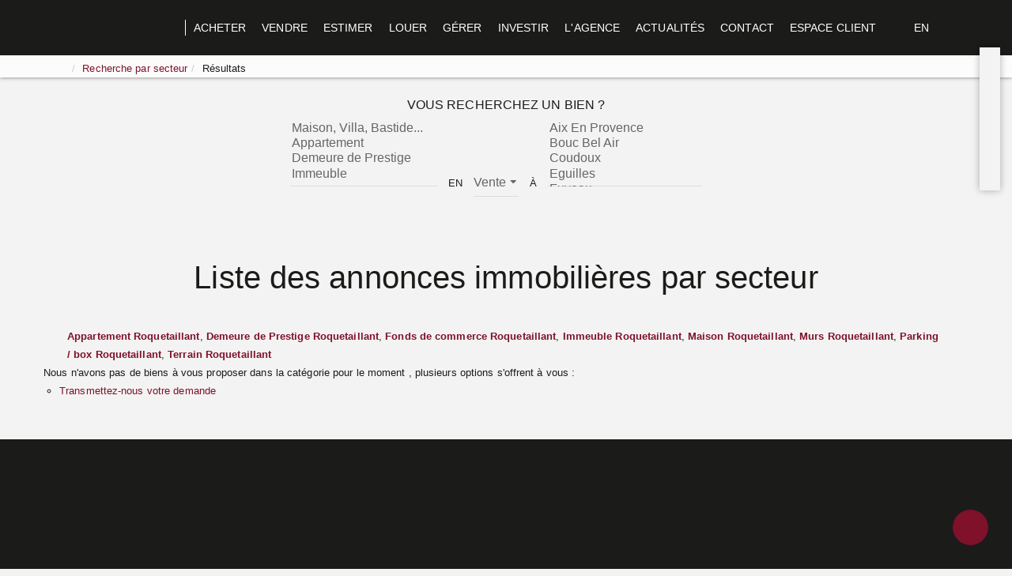

--- FILE ---
content_type: text/html; charset=UTF-8
request_url: https://www.pelletiersavon.com/secteur_bien/Roquetaillant_/immobilier-roquetaillant.html
body_size: 2337
content:
<!DOCTYPE html>
<html lang="en">
<head>
    <meta charset="utf-8">
    <meta name="viewport" content="width=device-width, initial-scale=1">
    <title></title>
    <style>
        body {
            font-family: "Arial";
        }
    </style>
    <script type="text/javascript">
    window.awsWafCookieDomainList = [];
    window.gokuProps = {
"key":"AQIDAHjcYu/GjX+QlghicBgQ/7bFaQZ+m5FKCMDnO+vTbNg96AGlhHi1Tt3jMA/GFtH5LIj4AAAAfjB8BgkqhkiG9w0BBwagbzBtAgEAMGgGCSqGSIb3DQEHATAeBglghkgBZQMEAS4wEQQMrsnhacV11DhMw789AgEQgDv5hfH7gD3vgs8H8mN60eJSQJ7yQ5xLpo/RL94Stso4LMOTa2982QSpSxlWrnaZxJF2Y/RGmVre40xx1A==",
          "iv":"CgAHJCLybgAAAIBL",
          "context":"3UHiTUv03aEKzdyP/SfSmJzSQ2ywyVy3p+it2IZ6thaV/L+SAemL+JvDluG+bwqP0qcW54XNmwPTGZAhuoaPtnspEKzHaLx9ArwFV/XhQ4SLkAnNwCcuqmdRgqsW60x/6/O+38umG5ufR93rOroidS4+DreerrD5AmDdeMeTvNjaVaq2CvUmesNvKebDLKd90aLsnRgdtPUbD1X5xyJ6pw594tsrTlkKTILnR9WlJR9MBDepqhxMPGnlRFtzbNFq5BxHSHWNATPD/uMGVsUZ50QCNhq00/TDutEqFzGF1biyihftuSx2ZvKqx8V+tQbDXF2xjemwvPBd0UwoYEIRmgA/KM/[base64]/XFVSNWxtLxnwg0lgBE/PZBxsF6xLre4B5aQJfP6CF4dZaDexYb2Uq9BfzxqS6EyktRUcHFxSt9Z36m8mH/EIOChzQpBkY47mbduhap/tRrpBBXxCQH6T6YBYFR3+KIIZOt5IU7E+wtERuYkYBbxPJc5nsXzE4NxcnNr1TV4yLjWApjUbdpmCUMOPUy8QEUXjXVjW1C8O9M1gP0Fcugc0viX9OsP8RtoJqAGw="
};
    </script>
    <script src="https://7813e45193b3.47e58bb0.eu-west-3.token.awswaf.com/7813e45193b3/28fa1170bc90/1cc501575660/challenge.js"></script>
</head>
<body>
    <div id="challenge-container"></div>
    <script type="text/javascript">
        AwsWafIntegration.saveReferrer();
        AwsWafIntegration.checkForceRefresh().then((forceRefresh) => {
            if (forceRefresh) {
                AwsWafIntegration.forceRefreshToken().then(() => {
                    window.location.reload(true);
                });
            } else {
                AwsWafIntegration.getToken().then(() => {
                    window.location.reload(true);
                });
            }
        });
    </script>
    <noscript>
        <h1>JavaScript is disabled</h1>
        In order to continue, we need to verify that you're not a robot.
        This requires JavaScript. Enable JavaScript and then reload the page.
    </noscript>
</body>
</html>

--- FILE ---
content_type: text/css
request_url: https://www.pelletiersavon.com/office5/pelletier_savon/catalog/css/template.css
body_size: 13871
content:
.clearfix {
  *zoom: 1;
}
.clearfix:before,
.clearfix:after {
  display: table;
  content: "";
  line-height: 0;
}
.clearfix:after {
  clear: both;
}
.hide-text {
  font: 0/0 a;
  color: transparent;
  text-shadow: none;
  background-color: transparent;
  border: 0;
}
.input-block-level {
  display: block;
  width: 100%;
  min-height: 30px;
  -webkit-box-sizing: border-box;
  -moz-box-sizing: border-box;
  box-sizing: border-box;
}
#header {
  float: left;
  width: 100%;
  padding-top: 70px;
  position: relative;
  z-index: 10;
}
#header .bandeau-top .menu-top {
  background-color: #1B1B1A;
  color: #FFFFFF;
  position: fixed;
  top: 0;
  left: 0;
  width: 100%;
  height: 70px;
  z-index: 10;
}
#header .bandeau-top .menu-top .list-links {
  list-style: none;
  padding: 0;
  margin: 0;
  display: flex;
  align-items: center;
  justify-content: center;
  height: 100%;
}
#header .bandeau-top .menu-top .list-links a {
  color: #FFFFFF;
  text-transform: uppercase;
  font-size: 14px;
}
#header .bandeau-top .menu-top .list-links a .count-cart {
  position: absolute;
  top: -3px;
  right: -7px;
  font-size: 10px;
}
#header .bandeau-top .menu-top .list-links .logo-links {
  padding: 0 5px 0 0;
}
#header .bandeau-top .menu-top .list-links .logo-links:after {
  content: ' ';
  border-right: 0;
  display: block;
  position: absolute;
  right: 0;
  top: 80%;
  height: 0;
  -webkit-transition: all 0.3s ease;
  -moz-transition: all 0.3s ease;
  -ms-transition: all 0.3s ease;
  -o-transition: all 0.3s ease;
  transition: all 0.3s ease;
}
#header .bandeau-top .menu-top .list-links > li {
  padding: 0 10px;
  position: relative;
}
#header .bandeau-top .menu-top .list-links > li:not(.logo-links) a:after {
  content: ' ';
  width: 100%;
  position: absolute;
  bottom: -7px;
  left: 0;
  border-bottom: 1px solid transparent;
  -webkit-transition: all 0.3s ease;
  -moz-transition: all 0.3s ease;
  -ms-transition: all 0.3s ease;
  -o-transition: all 0.3s ease;
  transition: all 0.3s ease;
}
#header .bandeau-top .menu-top .list-links > li:not(.logo-links) a:hover:after,
#header .bandeau-top .menu-top .list-links > li:not(.logo-links) a:focus:after {
  bottom: -4px;
  border-bottom: 1px solid #FFFFFF;
}
#header .bandeau-top .menu-top .list-links > li > a {
  text-decoration: none;
  position: relative;
  white-space: nowrap;
}
#header .bandeau-top .menu-top .list-links > li > ul {
  display: none;
  position: absolute;
  padding: 15px 0 0;
  top: 100%;
  left: 50%;
  -moz-transform: translateX(-50%);
  -webkit-transform: translateX(-50%);
  -o-transform: translateX(-50%);
  -ms-transform: translateX(-50%);
  transform: translateX(-50%);
  list-style: none;
  -webkit-transition: all 0.3s ease;
  -moz-transition: all 0.3s ease;
  -ms-transition: all 0.3s ease;
  -o-transition: all 0.3s ease;
  transition: all 0.3s ease;
}
#header .bandeau-top .menu-top .list-links > li > ul li {
  background-color: rgba(0,0,0,0.8);
  text-align: center;
  padding: 0 20px;
}
#header .bandeau-top .menu-top .list-links > li > ul li:first-child {
  padding-top: 20px;
}
#header .bandeau-top .menu-top .list-links > li > ul li:last-child {
  padding-bottom: 20px;
}
#header .bandeau-top .menu-top .list-links > li > ul li a {
  white-space: nowrap;
  position: relative;
  text-decoration: none;
  font-size: 12px;
}
#header .bandeau-top .menu-top .list-links > li > ul li a:after {
  content: ' ';
  width: 100%;
  position: absolute;
  bottom: -7px;
  left: 0;
  border-bottom: 1px solid transparent;
  -webkit-transition: all 0.3s ease;
  -moz-transition: all 0.3s ease;
  -ms-transition: all 0.3s ease;
  -o-transition: all 0.3s ease;
  transition: all 0.3s ease;
}
#header .bandeau-top .menu-top .list-links > li > ul li a:hover:after,
#header .bandeau-top .menu-top .list-links > li > ul li a:focus:after {
  bottom: -4px;
  border-bottom: 1px solid #FFFFFF;
}
#header .bandeau-top .menu-top .list-links > li:hover > ul,
#header .bandeau-top .menu-top .list-links > li:focus > ul {
  display: block;
}
#header .bandeau-top .menu-top .reseaux-sociaux {
  position: absolute;
  right: 15px;
  top: calc(100% - 10px);
  background: #F3F3F3;
  -moz-box-shadow: 0 0 10px rgba(0,0,0,0.3);
  -webkit-box-shadow: 0 0 10px rgba(0,0,0,0.3);
  box-shadow: 0 0 10px rgba(0,0,0,0.3);
}
#header .bandeau-top .menu-top .reseaux-sociaux .list-links-sociaux {
  list-style: none;
  padding: 10px 8px;
  margin: 0;
  text-align: center;
}
#header .bandeau-top .menu-top .reseaux-sociaux .list-links-sociaux li a {
  color: #1B1B1A;
  text-decoration: none;
  font-size: 16px;
  line-height: 1.3em;
}
#header .bandeau-top .menu-top .reseaux-sociaux .list-links-sociaux li a.facebook {
  color: #3b5998;
}
#header .bandeau-top .menu-top .reseaux-sociaux .list-links-sociaux li a.linkedin {
  color: #0e76a8;
}
#header .bandeau-top .menu-top .reseaux-sociaux .list-links-sociaux li a.twitter {
  color: #00acee;
}
#header .bandeau-top .menu-top .reseaux-sociaux .list-links-sociaux li a.pinterest {
  color: #c8232c;
}
#header .bandeau-top .menu-top .reseaux-sociaux .list-links-sociaux li a.flux-rss {
  color: #ff8d00;
}
#header .container-slider-header {
  position: absolute;
  top: 0;
  left: 0;
  width: 100%;
  height: 100%;
  z-index: -1;
}
#header .container-slider-header .bx-wrapper {
  margin: 0;
  width: 100%;
  height: 100%;
}
#header .container-slider-header .bx-wrapper .bx-viewport {
  height: 100% !important;
}
#header .container-slider-header .bx-wrapper .bx-viewport #slider_home {
  height: 100%;
}
#header .container-slider-header .bx-wrapper .bx-viewport #slider_home .item-slider {
  height: 100%;
}
#header .container-slider-header .bx-wrapper .bx-viewport #slider_home .item-slider img {
  height: 100%;
  width: 100%;
  object-fit: cover;
  -o-object-fit: cover;
  object-position: center;
  -o-object-position: center;
}
#header .container-slider-header #video_home {
  width: 100%;
  height: 100%;
  position: absolute;
  top: 0;
  left: 0;
}
#header .container-slider-header #video_home video {
  height: 100%;
  width: 100%;
  object-fit: cover;
  -o-object-fit: cover;
  object-position: center;
  -o-object-position: center;
}
#header .container-slider-header #video_home #video_controls {
  position: absolute;
  top: 85px;
  left: 15px;
  z-index: 1;
}
#header .container-slider-header #video_home #video_controls .btn-video {
  height: 30px;
  width: 30px;
  display: inline-block;
  margin: 0 2px;
  cursor: pointer;
}
#header .container-slider-header #video_home #video_controls .btn-video img {
  height: 100%;
  width: 100%;
  object-fit: contain;
  -o-object-fit: contain;
  object-position: center;
  -o-object-position: center;
  -webkit-filter: drop-shadow(0px 0px 9px rgba(255,255,255,0.6));
  filter: drop-shadow(0px 0px 9px rgba(255,255,255,0.6));
}
#header h1 {
  width: 100%;
  color: #1B1B1A;
  margin: 0;
  font-size: 30px;
  text-align: center;
  font-family: 'Crimson Text', sans-serif;
  position: absolute;
  bottom: calc(100% + 40px);
}
#header h1 span {
  color: #7F112A;
}
#header .bandeau-estimer {
  position: absolute;
  bottom: 0;
  width: 100%;
  background-color: #1B1B1A;
  text-align: center;
  padding: 5px 0;
}
#header .bandeau-estimer a {
  display: inline-block;
  color: #FFFFFF;
  font-size: 15px;
  font-weight: 600;
  text-transform: uppercase;
}
#header #box_avis {
  width: 100%;
  margin-bottom: 10px;
  text-align: center;
  position: absolute;
  top: -35px;
}
#header #box_avis iframe {
  display: inline-block;
}
#menu_top_mobile {
  position: fixed;
  top: 0;
  left: 0;
  width: 100%;
  z-index: 10;
}
#menu_top_mobile .logo-mobile {
  background-color: #1B1B1A;
  height: 20vh;
  width: 100%;
  -webkit-transition: all 0.3s ease;
  -moz-transition: all 0.3s ease;
  -ms-transition: all 0.3s ease;
  -o-transition: all 0.3s ease;
  transition: all 0.3s ease;
  position: relative;
}
#menu_top_mobile .logo-mobile .logo,
#menu_top_mobile .logo-mobile .logo-short {
  height: 100%;
  width: 100%;
  object-fit: contain;
  -o-object-fit: contain;
  object-position: center;
  -o-object-position: center;
  position: absolute;
  top: 0;
  left: 0;
  padding: 15px;
}
#menu_top_mobile .logo-mobile .logo-short {
  display: none;
}
#menu_top_mobile.mode-fixe .logo-mobile {
  height: 12vh;
}
#menu_top_mobile.mode-fixe .logo-mobile .logo,
#menu_top_mobile.mode-fixe .logo-mobile .logo-short {
  padding: 10px;
}
#menu_top_mobile .nav-menu-mobile {
  float: left;
  width: 100%;
  padding: 7px 0;
  background-color: rgba(255,255,255,0.8);
}
#menu_top_mobile .nav-menu-mobile .link-menu,
#menu_top_mobile .nav-menu-mobile .link-contact,
#menu_top_mobile .nav-menu-mobile .link-selection {
  float: left;
  text-align: center;
  width: calc(100% / 3);
}
#menu_top_mobile .nav-menu-mobile .link-menu .burger-mobile {
  display: flex;
  justify-content: center;
  flex-direction: column;
  align-items: center;
  cursor: pointer;
  height: 20px;
}
#menu_top_mobile .nav-menu-mobile .link-menu .burger-mobile span {
  display: inline-block;
  background-color: #1B1B1A;
  height: 2px;
  border-radius: 30%;
  -webkit-transition: all 0.3s ease;
  -moz-transition: all 0.3s ease;
  -ms-transition: all 0.3s ease;
  -o-transition: all 0.3s ease;
  transition: all 0.3s ease;
}
#menu_top_mobile .nav-menu-mobile .link-menu .burger-mobile span:nth-child(1),
#menu_top_mobile .nav-menu-mobile .link-menu .burger-mobile span:nth-child(3) {
  width: 15px;
}
#menu_top_mobile .nav-menu-mobile .link-menu .burger-mobile span:nth-child(2) {
  width: 25px;
}
#menu_top_mobile .nav-menu-mobile .link-menu .burger-mobile span:nth-child(1),
#menu_top_mobile .nav-menu-mobile .link-menu .burger-mobile span:nth-child(2) {
  margin-bottom: 5px;
}
#menu_top_mobile .nav-menu-mobile .link-menu .burger-mobile.active span:nth-child(2) {
  width: 0;
  opacity: 0;
}
#menu_top_mobile .nav-menu-mobile .link-menu .burger-mobile.active span:nth-child(1) {
  -moz-transform: rotate(45deg);
  -webkit-transform: rotate(45deg);
  -o-transform: rotate(45deg);
  -ms-transform: rotate(45deg);
  transform: rotate(45deg);
  width: 25px;
}
#menu_top_mobile .nav-menu-mobile .link-menu .burger-mobile.active span:nth-child(3) {
  width: 25px;
  -moz-transform: rotate(-45deg);
  -webkit-transform: rotate(-45deg);
  -o-transform: rotate(-45deg);
  -ms-transform: rotate(-45deg);
  transform: rotate(-45deg);
  margin-top: -14px;
}
#menu_top_mobile .nav-menu-mobile .link-contact a img {
  height: 20px;
}
#menu_top_mobile .nav-menu-mobile .link-selection {
  font-size: 20px;
  line-height: 1em;
}
#menu_top_mobile .nav-menu-mobile .link-selection a {
  color: #1B1B1A;
  position: relative;
}
#menu_top_mobile .nav-menu-mobile .link-selection a .count-cart {
  position: absolute;
  top: 0;
  font-size: 13px;
  font-weight: bold;
}
#menu_top_mobile .container-menu-mobile {
  position: absolute;
  top: 100%;
  left: 0;
  background-color: rgba(255,255,255,0.95);
  height: 0;
  padding: 0 20px;
  width: 100%;
  overflow: hidden;
  -webkit-transition: all 0.3s ease;
  -moz-transition: all 0.3s ease;
  -ms-transition: all 0.3s ease;
  -o-transition: all 0.3s ease;
  transition: all 0.3s ease;
}
#menu_top_mobile .container-menu-mobile .menu-top .list-links {
  float: left;
  width: 100%;
  list-style: none;
  margin: 0;
  padding: 0;
  text-align: center;
}
#menu_top_mobile .container-menu-mobile .menu-top .list-links li {
  float: left;
  width: 100%;
  text-transform: uppercase;
}
#menu_top_mobile .container-menu-mobile .menu-top .list-links li a {
  color: #1B1B1A;
  font-size: 12px;
}
#menu_top_mobile .container-menu-mobile .menu-top .list-links li ul {
  list-style: none;
  padding: 0;
  margin: 0;
}
#menu_top_mobile .container-menu-mobile .menu-top .reseaux-sociaux {
  float: left;
  width: 100%;
  margin: 20px 0 0;
}
#menu_top_mobile .container-menu-mobile .menu-top .reseaux-sociaux .list-links-sociaux {
  list-style: none;
  padding: 0;
  text-align: center;
}
#menu_top_mobile .container-menu-mobile .menu-top .reseaux-sociaux .list-links-sociaux li {
  display: inline-block;
  margin: 0 5px;
}
#menu_top_mobile .container-menu-mobile .menu-top .reseaux-sociaux .list-links-sociaux li a {
  color: #1B1B1A;
  font-size: 20px;
}
#menu_top_mobile.active .container-menu-mobile {
  height: calc(80vh - 37px);
  padding: 20px;
  overflow: auto;
}
#menu_top_mobile.active.mode-fixe .container-menu-mobile {
  height: calc(88vh - 37px);
}
body:not(.page_home) #header .bandeau-top .menu-top .list-links .logo-links img {
  width: 135px;
  -webkit-transition: all 0.3s ease;
  -moz-transition: all 0.3s ease;
  -ms-transition: all 0.3s ease;
  -o-transition: all 0.3s ease;
  transition: all 0.3s ease;
}
body:not(.page_home) #header .bandeau-top .menu-top .list-links .logo-links:after {
  border-right: 1px solid #FFFFFF;
  top: 10%;
  height: 80%;
}
body:not(.page_home) #box_search {
  background-color: #F3F3F3;
  margin-bottom: 30px;
  float: left;
  width: 100%;
}
body:not(.page_home) #menu_top_mobile .logo-mobile {
  height: 10vh;
}
body:not(.page_home) #menu_top_mobile .logo-mobile .logo,
body:not(.page_home) #menu_top_mobile .logo-mobile .logo-short {
  padding: 10px;
}
body:not(.page_home) #menu_top_mobile .logo-mobile .logo-short {
  display: block;
}
body:not(.page_home) #menu_top_mobile.active .container-menu-mobile {
  height: calc(90vh - 37px);
  padding: 20px;
  overflow: auto;
}
.page_home #header {
  height: 100vh;
  background: -moz-linear-gradient(top,rgba(255,255,255,0) 50%,rgba(255,255,255,0.8) 100%);
  background: -webkit-linear-gradient(top,rgba(255,255,255,0) 50%,rgba(255,255,255,0.8) 100%);
  background: linear-gradient(to bottom,rgba(255,255,255,0) 50%,rgba(255,255,255,0.8) 100%);
}
.page_home #header .bandeau-top .menu-top .logo-menu-top {
  position: absolute;
  left: calc(50% - 185px);
  top: calc(100% - 15px);
  width: 370px;
  background: #1b1b1a;
  padding: 0 15px 10px 15px;
}
.page_home #header .bandeau-top .menu-top .logo-menu-top img {
  width: 100%;
  height: 100%;
}
.page_home #header .bandeau-top .menu-top .logo-menu-top iframe {
  display: block;
  margin: 5px auto 0;
}
.page_home #header .bandeau-top .menu-top .list-links .logo-links img {
  width: 0;
  -webkit-transition: all 0.3s ease;
  -moz-transition: all 0.3s ease;
  -ms-transition: all 0.3s ease;
  -o-transition: all 0.3s ease;
  transition: all 0.3s ease;
}
.page_home #header .bandeau-top .menu-top.mode-fixe .list-links .logo-links img {
  width: 135px;
  -webkit-transition: all 0.3s ease;
  -moz-transition: all 0.3s ease;
  -ms-transition: all 0.3s ease;
  -o-transition: all 0.3s ease;
  transition: all 0.3s ease;
}
.page_home #header .bandeau-top .menu-top.mode-fixe .list-links .logo-links:after {
  border-right: 1px solid #FFFFFF;
  top: 10%;
  height: 80%;
}
.page_home #box_search {
  position: absolute;
  bottom: 7%;
}
#box_search {
  background: rgba(255,255,255,0.7);
  width: 100%;
}
#box_search .form-search {
  padding: 20px 0;
}
#box_search .form-search .title-search {
  width: 100%;
  text-align: center;
  text-transform: uppercase;
  font-size: 16px;
}
#box_search .form-search .list-criteres {
  text-align: center;
}
#box_search .form-search .list-criteres .col-search,
#box_search .form-search .list-criteres .col-text {
  display: inline-block;
  padding: 0 5px;
}
#box_search .form-search .list-criteres .col-text {
  text-transform: uppercase;
}
#box_search .form-search .list-criteres .col-submit .submit-loupe {
  cursor: pointer;
  color: #7F112A;
  font-size: 20px;
  line-height: 14px;
}
#box_search .form-search .btn-group,
#box_search .form-search .btn-group-vertical {
  box-shadow: none;
}
#box_search .form-search .btn-group > .btn,
#box_search .form-search .btn-group-vertical > .btn {
  background: transparent;
  box-shadow: none;
  outline: none !important;
  border-bottom: 1px solid #7F112A;
  border-radius: 0;
  padding-left: 0;
  padding-right: 20px;
}
#box_search .form-search .bootstrap-select.btn-group .btn .filter-option {
  font-weight: bold;
}
#box_search .form-search .bootstrap-select.btn-group .btn .caret {
  right: 0;
  color: #7F112A;
}
.container-breadcrumb {
  float: left;
  width: 100%;
  -moz-box-shadow: 0px 0px 5px rgba(0,0,0,0.5);
  -webkit-box-shadow: 0px 0px 5px rgba(0,0,0,0.5);
  box-shadow: 0px 0px 5px rgba(0,0,0,0.5);
  position: relative;
  background-color: rgba(255,255,255,0.8);
}
.container-breadcrumb .breadcrumb {
  margin: 0;
  padding: 0;
  background-color: transparent;
}
.entry-header .page-header {
  width: 100%;
  color: #1B1B1A;
  margin-top: 0;
  margin-bottom: 30px;
  font-size: 40px;
  text-align: center;
  font-family: 'Crimson Text', sans-serif;
  border-bottom: 0;
}
.page_products_info .container-breadcrumb {
  position: absolute;
  left: 0;
  top: 100%;
  z-index: 1;
}
.page_products_info .container-slider-product {
  float: left;
  width: 100%;
  height: calc(100vh - 70px);
  position: relative;
}
.page_products_info .container-slider-product .product-images {
  position: absolute;
  top: 0;
  left: 0;
  width: 100%;
  height: 100%;
}
.page_products_info .container-slider-product .product-images .bx-wrapper {
  margin-bottom: 0;
  width: 100%;
  height: 100%;
}
.page_products_info .container-slider-product .product-images .bx-wrapper .bx-viewport {
  width: 100%;
  height: 100% !important;
}
.page_products_info .container-slider-product .product-images .bx-wrapper .bx-viewport #slider_products {
  height: 100%;
}
.page_products_info .container-slider-product .product-images .bx-wrapper .bx-viewport #slider_products .item-slider {
  height: 100%;
}
.page_products_info .container-slider-product .product-images .bx-wrapper .bx-viewport #slider_products .item-slider img {
  width: 100%;
  height: 100%;
  object-fit: cover;
  -o-object-fit: cover;
  object-position: center;
  -o-object-position: center;
  cursor: zoom-in;
}
.page_products_info .container-slider-product .product-header-infos {
  position: absolute;
  bottom: 0;
  left: 0;
  width: 100%;
  padding-top: 70px;
  background: -moz-linear-gradient(top,rgba(0,0,0,0) 0%,rgba(0,0,0,0.8) 100%);
  background: -webkit-linear-gradient(top,rgba(0,0,0,0) 0%,rgba(0,0,0,0.8) 100%);
  background: linear-gradient(to bottom,rgba(0,0,0,0) 0%,rgba(0,0,0,0.8) 100%);
}
.page_products_info .container-slider-product .product-header-infos .products-infos {
  margin: 40px 0 30px;
  text-align: center;
  color: #FFFFFF;
}
.page_products_info .container-slider-product .product-header-infos .products-infos .city-product,
.page_products_info .container-slider-product .product-header-infos .products-infos .name-product,
.page_products_info .container-slider-product .product-header-infos .products-infos .price-product {
  font-size: 25px;
  margin-top: 0;
  color: #FFFFFF;
  line-height: 1em;
  font-family: 'Open Sans', sans-serif;
  margin-bottom: 10px;
}
.page_products_info .container-slider-product .product-header-infos .products-infos .city-product,
.page_products_info .container-slider-product .product-header-infos .products-infos .price-product {
  font-weight: 600;
}
.page_products_info .container-slider-product .product-header-infos .products-infos .name-product {
  font-weight: 400;
}
.page_products_info .container-slider-product .product-header-infos .products-infos .product-visite {
  margin-top: 20px;
}
.page_products_info .container-slider-product .product-header-infos .products-infos .product-visite .btn-visite {
  border: 1px solid ;
  font-size: 20px;
  color: #FFFFFF;
  line-height: 1.5em;
  font-family: 'Open Sans', sans-serif;
  text-decoration: none;
  padding: 10px;
}
.page_products_info .container-slider-product .product-header-infos .nav-header-product {
  float: left;
  width: 100%;
  padding: 20px 0;
}
.page_products_info .container-slider-product .product-header-infos .nav-header-product a,
.page_products_info .container-slider-product .product-header-infos .nav-header-product span {
  color: #FFFFFF;
  text-transform: uppercase;
  font-size: 16px;
}
.page_products_info .container-slider-product .product-header-infos .nav-header-product a {
  position: relative;
  text-decoration: none;
}
.page_products_info .container-slider-product .product-header-infos .nav-header-product a:after {
  content: ' ';
  width: 100%;
  position: absolute;
  bottom: -7px;
  left: 0;
  border-bottom: 1px solid transparent;
  -webkit-transition: all 0.3s ease;
  -moz-transition: all 0.3s ease;
  -ms-transition: all 0.3s ease;
  -o-transition: all 0.3s ease;
  transition: all 0.3s ease;
}
.page_products_info .container-slider-product .product-header-infos .nav-header-product a:hover:after,
.page_products_info .container-slider-product .product-header-infos .nav-header-product a:focus:after {
  bottom: -4px;
  border-bottom: 1px solid #FFFFFF;
}
.page_products_info .container-slider-product .product-header-infos .nav-header-product.col-left {
  text-align: left;
}
.page_products_info .container-slider-product .product-header-infos .nav-header-product.col-center {
  text-align: center;
}
.page_products_info .container-slider-product .product-header-infos .nav-header-product.col-right {
  text-align: right;
}
.page_products_info .products-tools {
  float: left;
  width: 100%;
  padding: 15px 0;
  background-color: #F3F3F3;
}
.page_products_info .products-tools .list-tools {
  list-style: none;
  padding: 0;
  margin: 0;
  text-align: center;
}
.page_products_info .products-tools .list-tools li {
  display: inline-block;
  margin: 0 3px;
  height: 50px;
  width: 50px;
  padding: 10px;
  border-radius: 50%;
  -webkit-transition: all 0.3s ease;
  -moz-transition: all 0.3s ease;
  -ms-transition: all 0.3s ease;
  -o-transition: all 0.3s ease;
  transition: all 0.3s ease;
}
.page_products_info .products-tools .list-tools li img {
  height: 100%;
  width: 100%;
}
.page_products_info .products-tools .list-tools li:hover,
.page_products_info .products-tools .list-tools li:focus {
  background-color: #FFFFFF;
  -moz-box-shadow: 0 0 5px rgba(0,0,0,0.5);
  -webkit-box-shadow: 0 0 5px rgba(0,0,0,0.5);
  box-shadow: 0 0 5px rgba(0,0,0,0.5);
}
.page_products_info h2 {
  float: left;
  width: 100%;
  margin-top: 0;
  font-family: 'Crimson Text', sans-serif;
  font-size: 35px;
  text-align: center;
  margin-bottom: 30px;
}
.page_products_info .products-caracteristiques {
  float: left;
  width: 100%;
  padding: 20px 0 30px;
}
.page_products_info .products-caracteristiques .products-price {
  font-weight: bold;
  font-size: 15px;
}
.page_products_info .products-caracteristiques .products-reference {
  margin-bottom: 10px;
}
.page_products_info .products-caracteristiques .list-criteres-product {
  list-style: none;
  margin: 0;
  padding: 0;
  display: flex;
  justify-content: space-around;
  margin-bottom: 20px;
}
.page_products_info .products-caracteristiques .list-criteres-product .critere {
  padding: 0 20px;
  text-align: center;
}
.page_products_info .products-caracteristiques .list-criteres-product .critere .picto {
  width: 50px;
  height: 50px;
  display: inline-block;
  margin-bottom: 10px;
}
.page_products_info .products-caracteristiques .list-criteres-product .critere .picto img {
  width: 100%;
  height: 100%;
}
.page_products_info .products-caracteristiques .products-desc .mentions_bareme_product {
  display: none;
}
.page_products_info .products-caracteristiques .infos-complementaires .col-contact {
  float: left;
  width: 50%;
  text-align: right;
  padding: 15px 15px 15px 0;
}
.page_products_info .products-caracteristiques .infos-complementaires .col-links {
  float: left;
  width: 50%;
  padding: 10px 0 10px 15px;
  border-left: 1px solid #1B1B1A;
}
.page_products_info .products-caracteristiques .infos-complementaires .col-links > a {
  display: block;
  color: #1B1B1A;
  text-decoration: underline;
  text-underline-position: under;
}
.page_products_info .products-caracteristiques .infos-complementaires .col-links > a:hover,
.page_products_info .products-caracteristiques .infos-complementaires .col-links > a:focus {
  color: #7F112A;
}
.page_products_info .products-caracteristiques .infos-complementaires .col-links .link-show-dpe {
  position: relative;
}
.page_products_info .products-caracteristiques .infos-complementaires .col-links .link-show-dpe .show-dpe {
  -moz-transform: scale(0);
  -webkit-transform: scale(0);
  -o-transform: scale(0);
  -ms-transform: scale(0);
  transform: scale(0);
  position: absolute;
  top: 100%;
  left: 0;
  padding: 10px 0;
  z-index: 10;
  -webkit-transition: all 0.3s ease;
  -moz-transition: all 0.3s ease;
  -ms-transition: all 0.3s ease;
  -o-transition: all 0.3s ease;
  transition: all 0.3s ease;
}
.page_products_info .products-caracteristiques .infos-complementaires .col-links .link-show-dpe .show-dpe .bilans_energie {
  -moz-box-shadow: 0 0 10px rgba(0,0,0,0.3);
  -webkit-box-shadow: 0 0 10px rgba(0,0,0,0.3);
  box-shadow: 0 0 10px rgba(0,0,0,0.3);
  background: #FFFFFF;
  white-space: nowrap;
  padding: 10px;
}
.page_products_info .products-caracteristiques .infos-complementaires .col-links .link-show-dpe .show-dpe .bilans_energie .dpe_item {
  display: inline-block;
  float: unset !important;
}
.page_products_info .products-caracteristiques .infos-complementaires .col-links .link-show-dpe .show-dpe .bilans_energie .dpe_item img {
  max-width: 50vw;
  height: auto !important;
}
.page_products_info .products-caracteristiques .infos-complementaires .col-links .link-show-dpe:hover .show-dpe,
.page_products_info .products-caracteristiques .infos-complementaires .col-links .link-show-dpe:focus .show-dpe {
  -moz-transform: scale(1);
  -webkit-transform: scale(1);
  -o-transform: scale(1);
  -ms-transform: scale(1);
  transform: scale(1);
}
.page_products_info .products-more-infos {
  float: left;
  width: 100%;
  background-color: #F3F3F3;
  padding: 30px 0;
}
.page_products_info .products-more-infos .list-criteres {
  list-style: none;
  padding: 30px 0;
  margin: 0;
  text-align: right;
}
.page_products_info .products-more-infos .list-criteres li {
  width: 100%;
  display: inline-block;
}
.page_products_info .products-more-infos .container-map-product {
  width: calc(100% - 70px);
  height: 350px;
  position: relative;
  background-color: #FFFFFF;
  margin-bottom: 80px;
}
.page_products_info .products-more-infos .container-map-product .container_map {
  position: absolute;
  width: 100%;
  height: 100%;
  left: 70px;
  top: 70px;
  -moz-box-shadow: 0 0 3px rgba(0,0,0,0.3);
  -webkit-box-shadow: 0 0 3px rgba(0,0,0,0.3);
  box-shadow: 0 0 3px rgba(0,0,0,0.3);
}
.page_products_info .products-more-infos .container-map-product .container_map .google_maps {
  height: 100% !important;
}
.page_products_info .mention-product {
  padding: 30px 0;
  font-size: 10px;
}
#box_similaires {
  float: left;
  width: 100%;
  position: relative;
  padding: 40px 0;
}
#box_similaires .bx-wrapper {
  margin-bottom: 0;
}
#box_similaires .container-slider-similaires {
  position: relative;
}
#box_similaires .container-slider-similaires .controls-slider-similaires .btn-prev,
#box_similaires .container-slider-similaires .controls-slider-similaires .btn-next {
  position: absolute;
  top: calc(50% - 25px);
  cursor: pointer;
}
#box_similaires .container-slider-similaires .controls-slider-similaires .btn-prev img,
#box_similaires .container-slider-similaires .controls-slider-similaires .btn-next img {
  height: 50px;
  width: 15px;
}
#box_similaires .container-slider-similaires .controls-slider-similaires .btn-prev {
  left: -30px;
}
#box_similaires .container-slider-similaires .controls-slider-similaires .btn-next {
  right: -30px;
}
#box_contact_product {
  float: left;
  width: 100%;
  background-color: #F3F3F3;
  padding: 40px 0;
}
#box_contact_product .col-formulaire {
  float: left;
  width: 65%;
  border-right: 1px solid #1B1B1A;
  padding-right: 50px;
  margin-bottom: 30px;
}
#box_contact_product .col-formulaire textarea.form-control {
  background-color: #FFFFFF;
  padding: 5px 20px;
  resize: vertical;
  font-size: 12px;
}
#box_contact_product .col-formulaire .label-message {
  margin: 10px 0;
}
#box_contact_product .col-formulaire .contact-input {
  float: left;
  width: 50%;
  margin-bottom: 10px;
}
#box_contact_product .col-formulaire .contact-input:nth-child(2n-1) {
  padding-right: 10px;
}
#box_contact_product .col-formulaire .contact-input:nth-child(2n) {
  padding-left: 10px;
}
#box_contact_product .col-formulaire input[type=text] {
  font-size: 12px;
  box-shadow: inset 0 -1px 0 rgba(0,0,0,0.5);
}
#box_contact_product .col-formulaire input[type=text]::placeholder {
  color: rgba(0,0,0,0.5);
}
#box_contact_product .col-formulaire input[type=text]::-webkit-input-placeholder {
  color: rgba(0,0,0,0.5);
}
#box_contact_product .col-formulaire input[type=text]::-moz-placeholder {
  color: rgba(0,0,0,0.5);
}
#box_contact_product .col-formulaire input[type=text]:-ms-input-placeholder {
  color: rgba(0,0,0,0.5);
}
#box_contact_product .col-coordonnees {
  width: 35%;
  padding-left: 50px;
  margin-bottom: 30px;
  position: absolute;
  right: 0;
  height: 100%;
  display: flex;
  justify-content: center;
  align-items: center;
  flex-direction: column;
}
#box_contact_product .col-coordonnees .logo-contact,
#box_contact_product .col-coordonnees .localisation-agence,
#box_contact_product .col-coordonnees .tel-agence {
  width: 280px;
}
#box_contact_product .col-coordonnees .logo-contact {
  margin-bottom: 30px;
}
#box_contact_product .col-coordonnees .logo-contact img {
  height: 100%;
  width: 100%;
  object-fit: contain;
  -o-object-fit: contain;
  object-position: center;
  -o-object-position: center;
}
#box_contact_product .col-coordonnees .localisation-agence .picto,
#box_contact_product .col-coordonnees .tel-agence .picto {
  float: left;
  width: 30px;
  padding-right: 10px;
}
#box_contact_product .col-coordonnees .localisation-agence .picto img,
#box_contact_product .col-coordonnees .tel-agence .picto img {
  width: 100%;
  height: 30px;
  display: inline-block;
}
#box_contact_product .col-coordonnees .localisation-agence .text,
#box_contact_product .col-coordonnees .tel-agence .text {
  float: left;
  width: calc(100% - 30px);
  font-size: 15px;
  line-height: 1.3em;
}
#box_contact_product .col-coordonnees .localisation-agence {
  margin-bottom: 20px;
}
#box_contact_product .col-coordonnees .tel-agence .text {
  font-weight: bold;
}
#box_contact_product .alert-danger {
  padding: 5px;
}
#box_contact_product .mention-rgpd {
  font-size: 10px;
}
#modal_calcs #iframe_calculatrice {
  width: 100%;
  margin-top: 20px;
  height: 500px;
}
#modal_share .list-share-product {
  list-style: none;
  padding: 0;
  margin: 0;
  text-align: center;
}
#modal_share .list-share-product li {
  display: inline-block;
  vertical-align: middle;
  margin: 0 5px;
  font-size: 25px;
}
#listing_bien {
  float: left;
  width: 100%;
  position: relative;
}
.cell-listing {
  float: left;
  width: 100%;
  position: relative;
  overflow: hidden;
  display: flex;
  align-items: center;
  margin-bottom: 30px;
}
.cell-listing .col-photo {
  float: left;
  width: 60%;
}
.cell-listing .col-photo .img-product {
  width: 100%;
  height: 430px;
  position: relative;
  display: block;
}
.cell-listing .col-photo .img-product .photo-product {
  height: 100%;
  width: 100%;
  object-fit: cover;
  -o-object-fit: cover;
  object-position: center;
  -o-object-position: center;
}
.cell-listing .col-photo .img-product .libelle-product {
  position: absolute;
  top: 10px;
  left: 10px;
  color: #FFFFFF;
  background-color: #7F112A;
  padding: 3px 15px;
  text-transform: uppercase;
}
.cell-listing .col-photo .img-product .visite-product {
  position: absolute;
  top: 10px;
  right: 10px;
  color: #FFFFFF;
  background-color: #7F112A;
  padding: 3px 15px;
  text-transform: uppercase;
}
.cell-listing .col-photo .img-product .hover-cell {
  opacity: 0;
  position: absolute;
  top: 0;
  left: 0;
  height: 100%;
  width: 100%;
  -webkit-transition: all 0.3s ease;
  -moz-transition: all 0.3s ease;
  -ms-transition: all 0.3s ease;
  -o-transition: all 0.3s ease;
  transition: all 0.3s ease;
  display: flex;
  justify-content: center;
  align-items: center;
  background-color: rgba(0,0,0,0.3);
}
.cell-listing .col-photo .img-product .hover-cell img {
  height: 30px;
}
.cell-listing .col-photo .img-product:hover .hover-cell,
.cell-listing .col-photo .img-product:focus .hover-cell {
  opacity: 1;
}
.cell-listing .col-infos {
  float: left;
  width: 40%;
  position: relative;
  background-color: #F3F3F3;
  padding: 35px 30px;
}
.cell-listing .col-infos .selection-product {
  position: absolute;
  top: -17px;
  right: -17px;
  font-size: 34px;
  line-height: 1em;
}
.cell-listing .col-infos .infos-products .city-product,
.cell-listing .col-infos .infos-products .name-product,
.cell-listing .col-infos .infos-products .price-product {
  float: left;
  width: 100%;
  white-space: nowrap;
  overflow: hidden;
  text-overflow: ellipsis;
  line-height: 1.2em;
}
.cell-listing .col-infos .infos-products .city-product,
.cell-listing .col-infos .infos-products .price-product {
  font-weight: bold;
}
.cell-listing .col-infos .infos-products a {
  color: #1B1B1A;
  text-decoration: none;
}
.cell-listing .col-infos .infos-products .desc-product {
  float: left;
  width: 100%;
  margin-top: 25px;
  -webkit-line-clamp: 9;
  max-height: 13.5em;
  line-height: 1.5em;
  overflow: hidden;
}
.cell-listing.cell-right .col-infos .selection-product {
  left: -17px;
  right: unset;
}
.cell-listing.cell-right .col-infos .city-product,
.cell-listing.cell-right .col-infos .name-product,
.cell-listing.cell-right .col-infos .price-product {
  text-align: right;
}
.cell-listing .col-photo,
.cell-listing .col-infos {
  -webkit-transition: all 0.7s ease;
  -moz-transition: all 0.7s ease;
  -ms-transition: all 0.7s ease;
  -o-transition: all 0.7s ease;
  transition: all 0.7s ease;
}
.cell-listing:not(.cell-right) .col-photo {
  -moz-transform: translateX(-100%);
  -webkit-transform: translateX(-100%);
  -o-transform: translateX(-100%);
  -ms-transform: translateX(-100%);
  transform: translateX(-100%);
}
.cell-listing:not(.cell-right) .col-infos {
  -moz-transform: translateX(100%);
  -webkit-transform: translateX(100%);
  -o-transform: translateX(100%);
  -ms-transform: translateX(100%);
  transform: translateX(100%);
}
.cell-listing.cell-right .col-photo {
  -moz-transform: translateX(100%);
  -webkit-transform: translateX(100%);
  -o-transform: translateX(100%);
  -ms-transform: translateX(100%);
  transform: translateX(100%);
}
.cell-listing.cell-right .col-infos {
  -moz-transform: translateX(-100%);
  -webkit-transform: translateX(-100%);
  -o-transform: translateX(-100%);
  -ms-transform: translateX(-100%);
  transform: translateX(-100%);
}
.cell-listing.active-cell:not(.cell-right) .col-photo,
.cell-listing.active-cell:not(.cell-right) .col-infos,
.cell-listing.active-cell.cell-right .col-photo,
.cell-listing.active-cell.cell-right .col-infos {
  -moz-transform: translateX(0%);
  -webkit-transform: translateX(0%);
  -o-transform: translateX(0%);
  -ms-transform: translateX(0%);
  transform: translateX(0%);
}
.barre-nav {
  float: left;
  width: 100%;
}
.barre-nav.nav-top {
  margin-bottom: 20px;
}
.barre-nav.nav-top .nav-pagination,
.barre-nav.nav-top .nav-sort {
  float: left;
  width: 50%;
}
.barre-nav.nav-bottom .nav-pagination {
  text-align: right;
}
.barre-nav .nav-pagination .pagination {
  margin: 0;
}
.barre-nav .nav-pagination .pagination > li > a,
.barre-nav .nav-pagination .pagination > li > span {
  padding: 0px 8px;
  border-top-left-radius: 0;
  border-bottom-left-radius: 0;
  border-top-right-radius: 0;
  border-bottom-right-radius: 0;
  border: 0;
  color: #1B1B1A;
}
.barre-nav .nav-pagination .pagination > li > a:hover,
.barre-nav .nav-pagination .pagination > li > a:focus,
.barre-nav .nav-pagination .pagination > li > span:hover,
.barre-nav .nav-pagination .pagination > li > span:focus {
  background-color: #7F112A;
  color: #FFFFFF;
}
.barre-nav .nav-pagination .pagination > li.active > a,
.barre-nav .nav-pagination .pagination > li.active > span {
  border: 0;
  color: #FFFFFF;
  background-color: #7F112A;
}
.barre-nav .nav-sort {
  text-align: right;
}
.barre-nav .nav-sort .text-tri,
.barre-nav .nav-sort .bootstrap-select.form-control {
  display: inline-block;
}
.barre-nav .nav-sort .text-tri {
  margin-right: 10px;
  font-weight: bold;
}
.barre-nav .nav-sort .bootstrap-select.form-control {
  width: auto;
}
.barre-nav .nav-sort .bootstrap-select.form-control.btn-group > .btn {
  padding: 4px 25px 4px 0;
  box-shadow: none;
  outline: 0 !important;
}
#page_investir h1,
#page_investir h2 {
  float: left;
  width: 100%;
  margin-top: 0;
  font-family: 'Crimson Text', sans-serif;
  font-size: 35px;
  text-align: left;
  margin-bottom: 30px;
}
#page_investir .row-content {
  float: left;
  width: 100%;
  padding: 40px 0;
}
#page_investir .row-content.row-grey {
  background-color: #F3F3F3;
}
#page_investir .row-content .content-text {
  float: left;
  width: 100%;
  position: relative;
  margin-bottom: 30px;
}
#page_investir .row-content .content-text .col-text {
  width: 65%;
  float: left;
  margin-left: 35%;
  padding: 20px 30px 50px;
}
#page_investir .row-content .content-text .col-text .link-pn {
  text-align: center;
}
#page_investir .row-content .content-text .col-image {
  position: absolute;
  top: 0;
  left: 0;
  width: 35%;
  height: 100%;
  padding-left: 30px;
  padding-bottom: 30px;
}
#page_investir .row-content .content-text .col-image:after {
  content: ' ';
  position: absolute;
  height: calc(100% - 30px);
  width: calc(100% - 30px);
  top: 30px;
  left: 0;
  background-color: #FFFFFF;
  display: block;
}
#page_investir .row-content .content-text .col-image img {
  height: 100%;
  width: 100%;
  position: relative;
  z-index: 1;
  object-fit: cover;
  -o-object-fit: cover;
  object-position: center;
  -o-object-position: center;
}
#page_investir .row-content .content-text.image-right .col-text {
  margin-left: 0;
  margin-right: 35%;
}
#page_investir .row-content .content-text.image-right .col-image {
  left: unset;
  right: 0;
  padding-left: 0;
  padding-right: 30px;
  padding-bottom: 30px;
}
#page_investir .row-content .content-text.image-right .col-image::after {
  left: unset;
  right: 0;
  background-color: #F3F3F3;
}
#page_investir .row-content .content-subtext {
  float: left;
  width: 100%;
  background-color: #FFFFFF;
  padding: 20px 30px;
  -moz-box-shadow: 0 0 10px rgba(0,0,0,0.3);
  -webkit-box-shadow: 0 0 10px rgba(0,0,0,0.3);
  box-shadow: 0 0 10px rgba(0,0,0,0.3);
}
#page_investir .row-content .content-subtext span.text {
  float: left;
  width: 100%;
  color: #7F112A;
  font-weight: 600;
  margin-bottom: 20px;
}
#page_investir .row-content .content-subtext .link-subtext {
  float: left;
  width: 100%;
  text-align: center;
}
#page_investir .row-content .content-contact {
  background-image: -ms-linear-gradient(rgba(127,17,42,0.8),rgba(127,17,42,0.8)), url(../images/content/blocs_rouge-noir_texture.jpg);
  background-image: -o-linear-gradient(rgba(127,17,42,0.8),rgba(127,17,42,0.8)), url(../images/content/blocs_rouge-noir_texture.jpg);
  background-image: linear-gradient(rgba(127,17,42,0.8),rgba(127,17,42,0.8)), url(../images/content/blocs_rouge-noir_texture.jpg);
  -moz-box-shadow: 0 0 10px rgba(0,0,0,0.3);
  -webkit-box-shadow: 0 0 10px rgba(0,0,0,0.3);
  box-shadow: 0 0 10px rgba(0,0,0,0.3);
  color: #FFFFFF;
  padding: 20px 30px;
  text-align: center;
  background-position: center;
  background-size: cover;
  background-repeat: no-repeat;
}
#page_investir .row-content .content-contact .btn.btn-primary {
  color: #FFFFFF;
}
#page_investir .row-content .content-contact .btn.btn-primary,
#page_investir .row-content .content-contact .btn.btn-primary::after,
#page_investir .row-content .content-contact .btn.btn-primary::before {
  border-color: #FFFFFF;
}
#page_vendre h1,
#page_vendre h2 {
  float: left;
  width: 100%;
  margin-top: 0;
  font-family: 'Crimson Text', sans-serif;
  font-size: 35px;
  text-align: center;
  margin-bottom: 30px;
}
#page_vendre .row-pourquoi-vendre {
  float: left;
  width: 100%;
  background-image: url(../images/content/vendre_slider.jpg);
  background-size: cover;
  background-position: center;
  background-repeat: no-repeat;
}
#page_vendre .row-pourquoi-vendre .content-bloc {
  float: left;
  width: 100%;
  padding: 70px 20px;
  background-color: rgba(255,255,255,0.8);
}
#page_vendre .row-pourquoi-vendre .content-bloc .content-text {
  margin-bottom: 20px;
}
#page_vendre .row-pourquoi-vendre .content-bloc .link-book {
  text-align: center;
}
#page_vendre .row-confiance {
  float: left;
  width: 100%;
  padding: 40px 0;
}
#page_vendre .row-confiance .list-confiance {
  float: left;
  width: 100%;
  padding: 0;
  margin: 0;
  list-style: none;
  display: flex;
  flex-wrap: wrap;
}
#page_vendre .row-confiance .list-confiance li {
  float: left;
  width: 50%;
  position: relative;
  margin-bottom: 20px;
}
#page_vendre .row-confiance .list-confiance li .picto {
  height: 40px;
  width: 40px;
  display: inline-block;
  vertical-align: middle;
}
#page_vendre .row-confiance .list-confiance li .picto img {
  height: 100%;
  width: 100%;
  object-fit: contain;
  -o-object-fit: contain;
  object-position: center;
  -o-object-position: center;
}
#page_vendre .row-confiance .list-confiance li .text {
  width: calc(90% - 40px);
  display: inline-block;
  vertical-align: middle;
  padding-left: 20px;
}
#page_vendre .row-choix-mandat {
  float: left;
  width: 100%;
  padding: 40px 0;
  background-image: -ms-linear-gradient(rgba(255,255,255,0.8),rgba(255,255,255,0.8)), url(../images/content/vendre_mandats.jpg);
  background-image: -o-linear-gradient(rgba(255,255,255,0.8),rgba(255,255,255,0.8)), url(../images/content/vendre_mandats.jpg);
  background-image: linear-gradient(rgba(255,255,255,0.8),rgba(255,255,255,0.8)), url(../images/content/vendre_mandats.jpg);
}
#page_vendre .row-approche {
  float: left;
  width: 100%;
  padding: 40px 0;
}
#page_vendre .row-estimation {
  float: left;
  width: 100%;
  padding: 40px 0;
  background-image: -ms-linear-gradient(rgba(255,255,255,0.8),rgba(255,255,255,0.8)), url(../images/content/vendre_estimation.jpg);
  background-image: -o-linear-gradient(rgba(255,255,255,0.8),rgba(255,255,255,0.8)), url(../images/content/vendre_estimation.jpg);
  background-image: linear-gradient(rgba(255,255,255,0.8),rgba(255,255,255,0.8)), url(../images/content/vendre_estimation.jpg);
}
#page_vendre .row-estimation .link-estimation {
  text-align: center;
}
#page_gerer h1,
#page_gerer h2 {
  float: left;
  width: 100%;
  margin-top: 0;
  font-family: 'Crimson Text', sans-serif;
  font-size: 35px;
  text-align: center;
  margin-bottom: 30px;
}
#page_gerer .row-gest-loc {
  float: left;
  width: 100%;
  padding: 40px 0;
}
#page_gerer .row-outils-loc {
  float: left;
  width: 100%;
  padding: 40px 0;
  background-image: -ms-linear-gradient(rgba(255,255,255,0.8),rgba(255,255,255,0.8)), url(../images/content/gerer_fond-bloc-outils-protection.jpg);
  background-image: -o-linear-gradient(rgba(255,255,255,0.8),rgba(255,255,255,0.8)), url(../images/content/gerer_fond-bloc-outils-protection.jpg);
  background-image: linear-gradient(rgba(255,255,255,0.8),rgba(255,255,255,0.8)), url(../images/content/gerer_fond-bloc-outils-protection.jpg);
}
#page_gerer .row-outils-loc h2 {
  margin-bottom: 10px;
}
#page_groupe_hbi h1,
#page_groupe_hbi h2 {
  float: left;
  width: 100%;
  margin-top: 0;
  font-family: 'Crimson Text', sans-serif;
  font-size: 35px;
  text-align: center;
  margin-bottom: 30px;
}
#page_groupe_hbi .bloc-agences-hbi {
  float: left;
  width: 100%;
  position: relative;
  margin-bottom: 40px;
  background-color: #FFFFFF;
  margin-top: -250px;
}
#page_groupe_hbi .bloc-agences-hbi .col-agence {
  float: left;
  width: 100%;
  position: relative;
}
#page_groupe_hbi .bloc-agences-hbi .col-agence .bloc-image {
  float: left;
  width: 100%;
  height: 380px;
  position: relative;
}
#page_groupe_hbi .bloc-agences-hbi .col-agence .bloc-image .img-agence {
  height: 100%;
  width: 100%;
  object-fit: cover;
  -o-object-fit: cover;
  object-position: center;
  -o-object-position: center;
}
#page_groupe_hbi .bloc-agences-hbi .col-agence .bloc-image .coordonnees-agence {
  position: absolute;
  background-color: rgba(0,0,0,0.7);
  padding: 10px 15px 0;
  bottom: 0;
  left: 0;
  width: 100%;
}
#page_groupe_hbi .bloc-agences-hbi .col-agence .bloc-image .coordonnees-agence .item-coordonnees {
  float: left;
  width: 50%;
  margin-bottom: 10px;
}
#page_groupe_hbi .bloc-agences-hbi .col-agence .bloc-image .coordonnees-agence .item-coordonnees .picto {
  float: left;
  height: 50px;
  width: 45px;
  padding: 10px;
  border-right: 1px solid #FFFFFF;
}
#page_groupe_hbi .bloc-agences-hbi .col-agence .bloc-image .coordonnees-agence .item-coordonnees .picto img {
  width: 100%;
  height: 100%;
  object-fit: contain;
  -o-object-fit: contain;
  object-position: center;
  -o-object-position: center;
}
#page_groupe_hbi .bloc-agences-hbi .col-agence .bloc-image .coordonnees-agence .item-coordonnees .text {
  float: left;
  width: calc(100% - 45px);
  padding-left: 10px;
  font-size: 12px;
  min-height: 50px;
  display: flex;
  align-items: center;
}
#page_groupe_hbi .bloc-agences-hbi .col-agence .bloc-image .coordonnees-agence .item-coordonnees .text,
#page_groupe_hbi .bloc-agences-hbi .col-agence .bloc-image .coordonnees-agence .item-coordonnees .text a {
  color: #FFFFFF;
}
#page_groupe_hbi .bloc-agences-hbi .col-agence .bloc-image .coordonnees-agence .item-coordonnees .text a {
  text-decoration: underline;
}
#page_groupe_hbi .bloc-agences-hbi .col-agence .bloc-avis {
  width: 300px;
  display: block;
  margin: 30px auto 10px;
  padding: 0 20px;
  text-align: center;
  border: 1px solid #7F112A;
  max-width: 100%;
}
#page_groupe_hbi .bloc-agences-hbi .col-agence .bloc-avis .title-avis {
  font-family: 'Crimson Text', sans-serif;
  color: #7F112A;
  font-size: 24px;
  font-weight: 400;
  margin-top: -25px;
  background-color: #FFFFFF;
}
#page_groupe_hbi .bloc-agences-hbi .col-agence .bloc-avis .text-taux-avis {
  text-transform: uppercase;
  font-weight: 600;
}
#page_groupe_hbi .bloc-agences-hbi .col-agence .link-avis {
  float: left;
  width: 100%;
  text-align: center;
  margin-bottom: 30px;
}
#page_groupe_hbi .bloc-metiers {
  float: left;
  width: 100%;
  margin-top: 20px;
  margin-bottom: 30px;
  background-image: url(../images/metiers_texture-marbre.jpg);
  -moz-box-shadow: 0 0 10px rgba(0,0,0,0.3);
  -webkit-box-shadow: 0 0 10px rgba(0,0,0,0.3);
  box-shadow: 0 0 10px rgba(0,0,0,0.3);
  padding: 30px 60px;
  padding-bottom: 40px;
}
#page_groupe_hbi .bloc-metiers h2 {
  float: left;
  width: 100%;
  margin-bottom: 20px;
  text-align: center;
  text-transform: uppercase;
  font-weight: 600;
  font-size: 20px;
}
#page_groupe_hbi .bloc-metiers .list-metiers {
  float: left;
  width: 100%;
  list-style: none;
  margin: 0;
  padding: 0;
  display: flex;
  justify-content: space-between;
}
#page_groupe_hbi .bloc-metiers .list-metiers li {
  text-align: center;
}
#page_groupe_hbi .bloc-metiers .list-metiers li .picto {
  display: inline-block;
  height: 50px;
  width: 50px;
  margin-bottom: 15px;
}
#page_groupe_hbi .bloc-metiers .list-metiers li .picto img {
  height: 100%;
  width: 100%;
  object-fit: contain;
  -o-object-fit: contain;
  object-position: center;
  -o-object-position: center;
}
#page_groupe_hbi .bloc-metiers .list-metiers li .text {
  width: 100%;
  color: #7F112A;
  font-family: 'Crimson Text', sans-serif;
  font-size: 20px;
}
#page_groupe_hbi .bloc-chiffres {
  float: left;
  width: 100%;
}
#page_groupe_hbi .bloc-chiffres .title-chiffres {
  float: left;
  width: 100%;
  color: #7F112A;
  font-weight: bold;
  padding-left: 20px;
  font-size: 18px;
  text-transform: uppercase;
  margin-bottom: 15px;
}
#page_groupe_hbi .bloc-chiffres .list-chiffres {
  float: left;
  width: 100%;
  list-style: none;
  margin: 0;
  padding: 0;
  display: flex;
  justify-content: space-between;
  position: relative;
}
#page_groupe_hbi .bloc-chiffres .list-chiffres::after {
  content: ' ';
  display: block;
  width: 100%;
  top: -5px;
  border-top: 1px solid #1B1B1A;
  border-style: dashed none none;
  position: absolute;
}
#page_groupe_hbi .bloc-chiffres .list-chiffres li {
  position: relative;
  text-align: center;
  padding: 10px;
}
#page_groupe_hbi .bloc-chiffres .list-chiffres li::before {
  content: '\002E';
  position: absolute;
  top: -17px;
  left: 50%;
  color: #7F112A;
  font-size: 40px;
  line-height: 0;
}
#page_groupe_hbi .bloc-chiffres .list-chiffres li .value {
  color: #7F112A;
  font-family: 'Crimson Text', sans-serif;
  font-size: 30px;
  font-weight: 600;
  line-height: 1em;
}
#page_groupe_hbi .bloc-chiffres .list-chiffres li .libelle {
  text-transform: uppercase;
  font-size: 14px;
  line-height: 1.3em;
  max-width: 100px;
  margin-top: 5px;
}
#page_groupe_hbi .text-offres-emplois {
  float: left;
  width: 100%;
  padding: 30px 20px;
  background-image: -ms-linear-gradient(rgba(127,17,42,0.8),rgba(127,17,42,0.8)), url(../images/content/blocs_rouge-noir_texture.jpg);
  background-image: -o-linear-gradient(rgba(127,17,42,0.8),rgba(127,17,42,0.8)), url(../images/content/blocs_rouge-noir_texture.jpg);
  background-image: linear-gradient(rgba(127,17,42,0.8),rgba(127,17,42,0.8)), url(../images/content/blocs_rouge-noir_texture.jpg);
  color: #FFFFFF;
  text-align: center;
}
#page_groupe_hbi .row-content {
  float: left;
  width: 100%;
  padding: 40px 0;
}
#page_groupe_hbi .row-content.row-grey {
  background-color: #F3F3F3;
}
#page_groupe_hbi .row-content.row-agences {
  margin-top: 170px;
}
#page_vendre #box_contact_agence,
#page_gerer #box_contact_agence {
  background-color: transparent;
}
#page_vendre #box_contact_agence .col-formulaire textarea.form-control,
#page_gerer #box_contact_agence .col-formulaire textarea.form-control {
  background-color: #F3F3F3;
}
#page_equipe h1,
#page_equipe h2 {
  float: left;
  width: 100%;
  margin-top: 0;
  font-family: 'Crimson Text', sans-serif;
  font-size: 35px;
  text-align: center;
  margin-bottom: 30px;
}
#page_equipe .row-content,
#page_equipe .row-offres {
  float: left;
  width: 100%;
  padding: 40px 0;
}
#page_equipe .text-offres-emplois {
  float: left;
  width: 100%;
  padding: 30px 20px;
  background-image: -ms-linear-gradient(rgba(127,17,42,0.8),rgba(127,17,42,0.8)), url(../images/content/blocs_rouge-noir_texture.jpg);
  background-image: -o-linear-gradient(rgba(127,17,42,0.8),rgba(127,17,42,0.8)), url(../images/content/blocs_rouge-noir_texture.jpg);
  background-image: linear-gradient(rgba(127,17,42,0.8),rgba(127,17,42,0.8)), url(../images/content/blocs_rouge-noir_texture.jpg);
  color: #FFFFFF;
  text-align: center;
}
#page_equipe .row-negos {
  float: left;
  width: 100%;
}
#page_equipe .row-negos .list-negos {
  float: left;
  width: 100%;
  display: flex;
  flex-wrap: wrap;
  justify-content: space-evenly;
}
#page_equipe .row-negos .list-negos .nego {
  width: 23%;
  margin-bottom: 20px;
}
#page_equipe .row-negos .list-negos .nego .photo-nego {
  position: relative;
  width: 100%;
  height: 250px;
  -moz-box-shadow: 0 0 10px rgba(0,0,0,0.3);
  -webkit-box-shadow: 0 0 10px rgba(0,0,0,0.3);
  box-shadow: 0 0 10px rgba(0,0,0,0.3);
  margin-bottom: 10px;
}
#page_equipe .row-negos .list-negos .nego .photo-nego .img-nego {
  height: 100%;
  width: 100%;
  object-fit: cover;
  -o-object-fit: cover;
  object-position: top;
  -o-object-position: top;
}
#page_equipe .row-negos .list-negos .nego .photo-nego .desc-nego {
  opacity: 0;
  position: absolute;
  top: 0;
  left: 0;
  height: 100%;
  width: 100%;
  display: flex;
  justify-content: center;
  align-items: flex-end;
  padding: 15px 20px;
  text-align: center;
  background-color: rgba(255,255,255,0.8);
  cursor: pointer;
  font-family: 'Crimson Text', sans-serif;
  font-size: 20px;
  line-height: 1.3em;
  -webkit-transition: all 0.3s ease;
  -moz-transition: all 0.3s ease;
  -ms-transition: all 0.3s ease;
  -o-transition: all 0.3s ease;
  transition: all 0.3s ease;
}
#page_equipe .row-negos .list-negos .nego .photo-nego .desc-nego span {
  position: relative;
  padding: 20px 0;
}
#page_equipe .row-negos .list-negos .nego .photo-nego .desc-nego span .guillemet {
  position: absolute;
  top: 0;
  left: 0;
  width: 100%;
  height: 100%;
}
#page_equipe .row-negos .list-negos .nego .photo-nego .desc-nego span .guillemet img {
  height: 100%;
  width: 100%;
  object-fit: contain;
  -o-object-fit: contain;
  object-position: center;
  -o-object-position: center;
}
#page_equipe .row-negos .list-negos .nego .photo-nego:hover .desc-nego,
#page_equipe .row-negos .list-negos .nego .photo-nego:focus .desc-nego {
  opacity: 1;
}
#page_equipe .row-negos .list-negos .nego .nego-name,
#page_equipe .row-negos .list-negos .nego .nego-fonction {
  float: left;
  width: 100%;
  text-align: center;
}
#page_equipe .row-negos .list-negos .nego .nego-name {
  text-align: center;
  font-family: 'Crimson Text', sans-serif;
  font-size: 21px;
  line-height: 1.3em;
}
#page_equipe .row-negos .list-negos .nego .nego-name span {
  text-transform: uppercase;
}
#page_equipe .row-negos .list-negos .nego .nego-fonction {
  color: #868686;
}
#page_pelletier {
  float: left;
  width: 100%;
}
#page_pelletier .entry-header .page-header {
  margin: 30px 0;
}
#page_pelletier .infos-agence {
  float: left;
  width: 100%;
  position: relative;
  background-color: #F3F3F3;
  padding: 250px 0 30px;
  margin-top: 250px;
}
#page_pelletier .infos-agence .container-slider-agence {
  position: relative;
  margin: -500px auto 60px;
  height: 500px;
  width: 700px;
  display: block;
  -moz-box-shadow: 0 0 10px rgba(0,0,0,0.3);
  -webkit-box-shadow: 0 0 10px rgba(0,0,0,0.3);
  box-shadow: 0 0 10px rgba(0,0,0,0.3);
}
#page_pelletier .infos-agence .container-slider-agence .bx-wrapper {
  margin: 0;
  height: 100%;
  width: 100%;
}
#page_pelletier .infos-agence .container-slider-agence .bx-wrapper .bx-viewport {
  height: 100% !important;
  width: 100%;
}
#page_pelletier .infos-agence .container-slider-agence .bx-wrapper .bx-viewport #slider_agence {
  height: 100%;
}
#page_pelletier .infos-agence .container-slider-agence .bx-wrapper .bx-viewport #slider_agence .item-slider {
  height: 100%;
}
#page_pelletier .infos-agence .container-slider-agence .bx-wrapper .bx-viewport #slider_agence .item-slider img {
  height: 100%;
  width: 100%;
  object-fit: cover;
  -o-object-fit: cover;
  object-position: center;
  -o-object-position: center;
}
#page_pelletier .infos-agence .container-slider-agence .bx-wrapper .bx-controls {
  display: none;
}
#page_pelletier .infos-agence .container-slider-agence .controls-slider-agence .btn-prev,
#page_pelletier .infos-agence .container-slider-agence .controls-slider-agence .btn-next {
  position: absolute;
  top: calc(50% - 25px);
  z-index: 1;
  cursor: pointer;
}
#page_pelletier .infos-agence .container-slider-agence .controls-slider-agence .btn-prev img,
#page_pelletier .infos-agence .container-slider-agence .controls-slider-agence .btn-next img {
  height: 50px;
  width: 15px;
}
#page_pelletier .infos-agence .container-slider-agence .controls-slider-agence .btn-prev {
  left: -30px;
}
#page_pelletier .infos-agence .container-slider-agence .controls-slider-agence .btn-next {
  right: -30px;
}
#page_pelletier .infos-agence .container-slider-agence .coordonnees-agence {
  position: absolute;
  background-color: rgba(0,0,0,0.7);
  padding: 10px 60px 0;
  bottom: 0;
  left: 0;
  width: 100%;
}
#page_pelletier .infos-agence .container-slider-agence .coordonnees-agence .item-coordonnees {
  float: left;
  width: 50%;
  margin-bottom: 10px;
}
#page_pelletier .infos-agence .container-slider-agence .coordonnees-agence .item-coordonnees .picto {
  float: left;
  height: 50px;
  width: 50px;
  padding: 10px;
  border-right: 1px solid #FFFFFF;
}
#page_pelletier .infos-agence .container-slider-agence .coordonnees-agence .item-coordonnees .picto img {
  width: 100%;
  height: 100%;
  object-fit: contain;
  -o-object-fit: contain;
  object-position: center;
  -o-object-position: center;
}
#page_pelletier .infos-agence .container-slider-agence .coordonnees-agence .item-coordonnees .text {
  float: left;
  width: calc(100% - 50px);
  padding-left: 10px;
  font-size: 14px;
  min-height: 50px;
  display: flex;
  align-items: center;
  line-height: 20px;
}
#page_pelletier .infos-agence .container-slider-agence .coordonnees-agence .item-coordonnees .text,
#page_pelletier .infos-agence .container-slider-agence .coordonnees-agence .item-coordonnees .text a {
  color: #FFFFFF;
}
#page_pelletier .infos-agence .container-slider-agence .coordonnees-agence .item-coordonnees .text a {
  text-decoration: underline;
}
#page_pelletier .infos-agence .description-agence {
  float: left;
  width: 100%;
  margin-bottom: 30px;
}
#page_pelletier .infos-agence .bloc-metiers {
  float: left;
  width: 100%;
  margin-bottom: 30px;
  background-image: url(../images/metiers_texture-marbre.jpg);
  -moz-box-shadow: 0 0 10px rgba(0,0,0,0.3);
  -webkit-box-shadow: 0 0 10px rgba(0,0,0,0.3);
  box-shadow: 0 0 10px rgba(0,0,0,0.3);
  padding: 30px 60px;
}
#page_pelletier .infos-agence .bloc-metiers h2 {
  float: left;
  width: 100%;
  margin-bottom: 20px;
  text-align: center;
  text-transform: uppercase;
  font-weight: 600;
  font-size: 20px;
}
#page_pelletier .infos-agence .bloc-metiers .list-metiers {
  float: left;
  width: 100%;
  list-style: none;
  margin: 0;
  padding: 0;
  display: flex;
  justify-content: space-between;
}
#page_pelletier .infos-agence .bloc-metiers .list-metiers li {
  text-align: center;
}
#page_pelletier .infos-agence .bloc-metiers .list-metiers li .picto {
  display: inline-block;
  height: 50px;
  width: 50px;
  margin-bottom: 15px;
}
#page_pelletier .infos-agence .bloc-metiers .list-metiers li .picto img {
  height: 100%;
  width: 100%;
  object-fit: contain;
  -o-object-fit: contain;
  object-position: center;
  -o-object-position: center;
}
#page_pelletier .infos-agence .bloc-metiers .list-metiers li .text {
  width: 100%;
  color: #7F112A;
  font-family: 'Crimson Text', sans-serif;
  font-size: 20px;
}
#page_pelletier .content-agence {
  float: left;
  width: 100%;
  padding: 30px 0;
}
#page_pelletier .box-videos-aix {
  float: left;
  width: 100%;
  padding: 30px 0;
  background-color: #F3F3F3;
}
#page_pelletier .box-videos-aix h2 {
  float: left;
  width: 100%;
  margin-top: 0;
  font-family: 'Crimson Text', sans-serif;
  font-size: 35px;
  text-align: center;
  margin-bottom: 30px;
}
#page_pelletier .box-videos-aix .vignette {
  position: relative;
  width: 100%;
  height: 350px;
  margin-bottom: 30px;
}
#page_pelletier .box-videos-aix .vignette .iframe-video {
  height: 100%;
  width: 100%;
}
#page_pelletier #box_contact_agence {
  background-color: transparent;
}
#page_pelletier .row-carto {
  float: left;
  width: 100%;
}
body:not(.page_home).page_agences #footer {
  margin-top: 0;
  z-index: 1;
  position: relative;
}
.offres_emplois .list-offres {
  float: left;
  width: 100%;
  position: relative;
  list-style: none;
  display: flex;
  flex-wrap: wrap;
  justify-content: space-evenly;
  padding: 0;
  margin: 40px 0;
}
.offres_emplois .list-offres li {
  -moz-box-shadow: 0 0 10px rgba(0,0,0,0.3);
  -webkit-box-shadow: 0 0 10px rgba(0,0,0,0.3);
  box-shadow: 0 0 10px rgba(0,0,0,0.3);
  width: 23%;
  margin-bottom: 30px;
}
.offres_emplois .list-offres li .image-offre {
  position: relative;
  width: 100%;
  height: 250px;
}
.offres_emplois .list-offres li .image-offre .img-offer {
  height: 100%;
  width: 100%;
  object-fit: cover;
  -o-object-fit: cover;
  object-position: center;
  -o-object-position: center;
}
.offres_emplois .list-offres li .name-offer {
  position: absolute;
  top: 0;
  left: 0;
  width: 100%;
  height: 100%;
  display: flex;
  justify-content: center;
  align-items: center;
  text-transform: uppercase;
  color: #1B1B1A;
  background-color: rgba(255,255,255,0.8);
  padding: 12%;
  text-align: center;
  -webkit-transition: all 0.3s ease;
  -moz-transition: all 0.3s ease;
  -ms-transition: all 0.3s ease;
  -o-transition: all 0.3s ease;
  transition: all 0.3s ease;
}
.offres_emplois .list-offres li:hover .name-offer,
.offres_emplois .list-offres li:focus .name-offer {
  color: #FFFFFF;
  background-color: rgba(127,17,42,0.8);
}
.offres_emplois:not(.page_home) #footer {
  margin-top: 0;
}
.offres_emplois h2 {
  float: left;
  width: 100%;
  margin-top: 0;
  font-family: 'Crimson Text', sans-serif;
  font-size: 35px;
  text-align: center;
  margin-bottom: 30px;
}
.offres_emplois .header-offre {
  float: left;
  width: 100%;
  padding: 10vh 0;
  position: relative;
  background-color: rgba(127,17,42,0.7);
  -moz-box-shadow: 0 0 10px rgba(0,0,0,0.3);
  -webkit-box-shadow: 0 0 10px rgba(0,0,0,0.3);
  box-shadow: 0 0 10px rgba(0,0,0,0.3);
}
.offres_emplois .header-offre img {
  height: 100%;
  width: 100%;
  position: absolute;
  top: 0;
  left: 0;
  z-index: -1;
  object-fit: cover;
  -o-object-fit: cover;
  object-position: center;
  -o-object-position: center;
}
.offres_emplois .header-offre h1 {
  float: left;
  width: 100%;
  margin-top: 0;
  font-family: 'Crimson Text', sans-serif;
  font-size: 35px;
  text-align: center;
  color: #FFFFFF;
  padding: 0 15px;
}
.offres_emplois .nav-barre-offre {
  float: left;
  width: 100%;
  padding: 5px 0;
  margin-bottom: 20px;
  background-color: #F3F3F3;
}
.offres_emplois .nav-barre-offre .link-offre {
  text-transform: uppercase;
  color: #1B1B1A;
}
.offres_emplois .content-offer {
  float: left;
  width: 100%;
  margin-bottom: 30px;
}
.offres_emplois .content-offer .separator-offer {
  float: left;
  width: 100%;
  position: relative;
  margin: 15px 0;
}
.offres_emplois .content-offer .separator-offer::before {
  content: ' ';
  border-bottom: 1px solid #7F112A;
  display: block;
  position: absolute;
  width: 30%;
}
#box_form_recrutement {
  float: left;
  width: 100%;
  padding: 30px 0 50px;
  background-color: #F3F3F3;
}
#box_form_recrutement .col-formulaire {
  float: left;
  width: 65%;
  border-right: 1px solid #1B1B1A;
  padding-right: 50px;
  margin-bottom: 30px;
}
#box_form_recrutement .col-formulaire textarea.form-control {
  background-color: #FFFFFF;
  padding: 5px 20px;
  resize: vertical;
  font-size: 12px;
  margin-bottom: 20px;
}
#box_form_recrutement .col-formulaire .label-message {
  margin: 10px 0;
}
#box_form_recrutement .col-formulaire .contact-input {
  float: left;
  width: 50%;
  margin-bottom: 10px;
}
#box_form_recrutement .col-formulaire .contact-input:nth-child(2n-1) {
  padding-right: 10px;
}
#box_form_recrutement .col-formulaire .contact-input:nth-child(2n) {
  padding-left: 10px;
}
#box_form_recrutement .col-formulaire input[type=text] {
  font-size: 12px;
  box-shadow: inset 0 -1px 0 rgba(0,0,0,0.5);
}
#box_form_recrutement .col-formulaire input[type=text]::placeholder {
  color: rgba(0,0,0,0.5);
}
#box_form_recrutement .col-formulaire input[type=text]::-webkit-input-placeholder {
  color: rgba(0,0,0,0.5);
}
#box_form_recrutement .col-formulaire input[type=text]::-moz-placeholder {
  color: rgba(0,0,0,0.5);
}
#box_form_recrutement .col-formulaire input[type=text]:-ms-input-placeholder {
  color: rgba(0,0,0,0.5);
}
#box_form_recrutement .col-coordonnees {
  width: 35%;
  padding-left: 50px;
  margin-bottom: 30px;
  position: absolute;
  right: 0;
  height: 100%;
  display: flex;
  justify-content: center;
  align-items: center;
  flex-direction: column;
}
#box_form_recrutement .col-coordonnees .logo-contact,
#box_form_recrutement .col-coordonnees .localisation-agence,
#box_form_recrutement .col-coordonnees .tel-agence {
  width: 280px;
}
#box_form_recrutement .col-coordonnees .logo-contact {
  height: 70px;
  margin-bottom: 30px;
}
#box_form_recrutement .col-coordonnees .logo-contact img {
  height: 100%;
  width: 100%;
  object-fit: contain;
  -o-object-fit: contain;
  object-position: center;
  -o-object-position: center;
}
#box_form_recrutement .col-coordonnees .localisation-agence .picto,
#box_form_recrutement .col-coordonnees .tel-agence .picto {
  float: left;
  width: 30px;
  padding-right: 10px;
}
#box_form_recrutement .col-coordonnees .localisation-agence .picto img,
#box_form_recrutement .col-coordonnees .tel-agence .picto img {
  width: 100%;
  height: 30px;
  display: inline-block;
}
#box_form_recrutement .col-coordonnees .localisation-agence .text,
#box_form_recrutement .col-coordonnees .tel-agence .text {
  float: left;
  width: calc(100% - 30px);
  font-size: 15px;
  line-height: 1.3em;
}
#box_form_recrutement .col-coordonnees .localisation-agence {
  margin-bottom: 20px;
}
#box_form_recrutement .col-coordonnees .tel-agence .text {
  font-weight: bold;
}
#box_form_recrutement .alert-danger {
  padding: 5px;
}
#box_form_recrutement .mention-rgpd {
  font-size: 10px;
}
.page_news .entry-header .page-header {
  margin: 30px 0;
}
.page_news #listing_news,
.page_news #fiche_news,
.page_news #listing_news_empty {
  float: left;
  width: 100%;
  padding: 30px 0;
  position: relative;
}
.page_news #listing_news .gutter-sizer {
  width: 2%;
}
.page_news #listing_news_empty .no-news {
  float: left;
  width: 100%;
  text-align: center;
}
.page_news #box_newsletter {
  background-color: #F3F3F3;
}
.page_news #footer {
  margin-top: 0;
}
.page_news .pagination-news {
  float: left;
  width: 100%;
}
.page_news .pagination-news .pagination {
  margin: 0;
}
.page_news .pagination-news .pagination > li > a,
.page_news .pagination-news .pagination > li > span {
  padding: 0px 8px;
  border-top-left-radius: 0;
  border-bottom-left-radius: 0;
  border-top-right-radius: 0;
  border-bottom-right-radius: 0;
  border: 0;
  color: #1B1B1A;
}
.page_news .pagination-news .pagination > li > a:hover,
.page_news .pagination-news .pagination > li > a:focus,
.page_news .pagination-news .pagination > li > span:hover,
.page_news .pagination-news .pagination > li > span:focus {
  background-color: #7F112A;
  color: #FFFFFF;
}
.page_news .pagination-news .pagination > li.active > a,
.page_news .pagination-news .pagination > li.active > span {
  border: 0;
  color: #FFFFFF;
  background-color: #7F112A;
}
.page_news .pagination-news.pagination-top {
  margin-top: 30px;
}
.page_news .pagination-news.pagination-bottom {
  margin-bottom: 30px;
  text-align: right;
}
.page_news #fiche_news {
  float: left;
  width: 100%;
  padding: 0;
}
.page_news #fiche_news .nav-barre-news {
  float: left;
  width: 100%;
  padding: 15px 0;
}
.page_news #fiche_news .nav-barre-news .nav-retour a {
  color: #000;
  text-transform: uppercase;
  font-size: 14px;
  position: relative;
  text-decoration: none;
}
.page_news #fiche_news .nav-barre-news .nav-retour a:after {
  content: ' ';
  width: 100%;
  position: absolute;
  bottom: -7px;
  left: 0;
  border-bottom: 1px solid transparent;
  -webkit-transition: all 0.3s ease;
  -moz-transition: all 0.3s ease;
  -ms-transition: all 0.3s ease;
  -o-transition: all 0.3s ease;
  transition: all 0.3s ease;
}
.page_news #fiche_news .nav-barre-news .nav-retour a:hover:after,
.page_news #fiche_news .nav-barre-news .nav-retour a:focus:after {
  bottom: -4px;
  border-bottom: 1px solid #1B1B1A;
}
.page_news #fiche_news .row-news {
  float: left;
  width: 100%;
  padding: 30px 0;
}
.page_news #fiche_news .row-news.row-grey {
  background-color: #F3F3F3;
}
.page_news #fiche_news .row-news .text-offres-emplois {
  float: left;
  width: 100%;
  padding: 30px 20px;
  background-image: -ms-linear-gradient(rgba(127,17,42,0.8),rgba(127,17,42,0.8)), url(../images/content/blocs_rouge-noir_texture.jpg);
  background-image: -o-linear-gradient(rgba(127,17,42,0.8),rgba(127,17,42,0.8)), url(../images/content/blocs_rouge-noir_texture.jpg);
  background-image: linear-gradient(rgba(127,17,42,0.8),rgba(127,17,42,0.8)), url(../images/content/blocs_rouge-noir_texture.jpg);
  color: #FFFFFF;
  text-align: center;
}
.page_news #fiche_news .row-news.row-header .bloc-image {
  height: 450px;
  width: 100%;
  position: relative;
  margin-bottom: 70px;
}
.page_news #fiche_news .row-news.row-header .bloc-image::before {
  content: ' ';
  background-color: #FFFFFF;
  display: block;
  position: absolute;
  top: 40px;
  left: 40px;
  height: 100%;
  width: 100%;
}
.page_news #fiche_news .row-news.row-header .bloc-image .photo-news {
  -moz-box-shadow: 0 0 10px rgba(0,0,0,0.3);
  -webkit-box-shadow: 0 0 10px rgba(0,0,0,0.3);
  box-shadow: 0 0 10px rgba(0,0,0,0.3);
  height: 100%;
  width: 100%;
  position: relative;
}
.page_news #fiche_news .row-news.row-header .bloc-image .photo-news .photo {
  height: 100%;
  width: 100%;
  object-fit: cover;
  -o-object-fit: cover;
  object-position: center;
  -o-object-position: center;
}
.page_news #fiche_news .row-news.row-header .bloc-image .categ-news {
  position: absolute;
  top: 10px;
  left: 10px;
  display: flex;
  flex-wrap: wrap;
}
.page_news #fiche_news .row-news.row-header .bloc-image .categ-news .categ {
  -moz-box-shadow: 0 0 10px rgba(0,0,0,0.3);
  -webkit-box-shadow: 0 0 10px rgba(0,0,0,0.3);
  box-shadow: 0 0 10px rgba(0,0,0,0.3);
  background-color: rgba(255,255,255,0.9);
  padding: 4px 5px;
  line-height: 1em;
}
.page_news #fiche_news .row-news.row-header .bloc-image .categ-news .categ:not(:last-child) {
  margin-right: 10px;
}
.page_news #fiche_news .row-news.row-header .bloc-image .share-news {
  position: absolute;
  background-color: rgba(0,0,0,0.7);
  right: 10px;
  bottom: 10px;
  display: flex;
  padding: 3px 5px;
}
.page_news #fiche_news .row-news.row-header .bloc-image .share-news .link-share {
  padding: 0 8px;
  display: inline-block;
  vertical-align: middle;
  font-size: 12px;
}
.page_news #fiche_news .row-news.row-header .bloc-image .share-news .link-share a {
  color: #FFFFFF;
  text-decoration: none;
}
.page_news #fiche_news .row-news.row-header .bloc-image .share-news .link-share a .fa {
  line-height: 1em;
}
.page_news #fiche_news .row-news.row-header .bloc-image .date-news {
  color: #868686;
  font-size: 12px;
  margin-bottom: 10px;
  text-transform: uppercase;
  position: absolute;
  width: 100%;
  text-align: center;
  top: calc(100% + 10px);
  left: 0;
}
.page_news #fiche_news .row-news.row-header .news-title {
  float: left;
  width: 100%;
}
.page_news #fiche_news .row-news.row-header .news-title h1 {
  float: left;
  width: 100%;
  text-align: center;
  margin: 0;
  font-family: 'Open Sans', sans-serif;
  font-size: 18px;
  font-weight: bold;
  text-transform: uppercase;
}
.page_news #fiche_news .row-news.row-agences h2 {
  float: left;
  width: 100%;
  text-align: center;
  margin: 0;
  font-size: 18px;
  font-weight: bold;
  text-transform: uppercase;
  margin-bottom: 30px;
}
.page_news #fiche_news .row-news.row-agences .col-agence {
  float: left;
  width: 100%;
  position: relative;
}
.page_news #fiche_news .row-news.row-agences .col-agence .bloc-image {
  float: left;
  width: 100%;
  height: 380px;
  position: relative;
}
.page_news #fiche_news .row-news.row-agences .col-agence .bloc-image .img-agence {
  height: 100%;
  width: 100%;
  object-fit: cover;
  -o-object-fit: cover;
  object-position: center;
  -o-object-position: center;
}
.page_news #fiche_news .row-news.row-agences .col-agence .bloc-image .coordonnees-agence {
  position: absolute;
  background-color: rgba(0,0,0,0.7);
  padding: 80px 20px;
  bottom: 0;
  left: 0;
  width: 100%;
  height: 100%;
  display: flex;
  justify-content: center;
  align-items: center;
  flex-wrap: wrap;
}
.page_news #fiche_news .row-news.row-agences .col-agence .bloc-image .coordonnees-agence .name-agence {
  float: left;
  width: 100%;
  margin-bottom: 40px;
  color: #FFFFFF;
  text-align: center;
  font-size: 18px;
  font-weight: 600;
  text-transform: uppercase;
}
.page_news #fiche_news .row-news.row-agences .col-agence .bloc-image .coordonnees-agence .item-coordonnees {
  float: left;
  width: 50%;
  margin-bottom: 20px;
}
.page_news #fiche_news .row-news.row-agences .col-agence .bloc-image .coordonnees-agence .item-coordonnees .picto {
  float: left;
  height: 50px;
  width: 45px;
  padding: 10px;
  border-right: 1px solid #FFFFFF;
}
.page_news #fiche_news .row-news.row-agences .col-agence .bloc-image .coordonnees-agence .item-coordonnees .picto img {
  width: 100%;
  height: 100%;
  object-fit: contain;
  -o-object-fit: contain;
  object-position: center;
  -o-object-position: center;
}
.page_news #fiche_news .row-news.row-agences .col-agence .bloc-image .coordonnees-agence .item-coordonnees .text {
  float: left;
  width: calc(100% - 50px);
  padding-left: 10px;
  font-size: 12px;
  min-height: 50px;
  display: flex;
  align-items: center;
}
.page_news #fiche_news .row-news.row-agences .col-agence .bloc-image .coordonnees-agence .item-coordonnees .text,
.page_news #fiche_news .row-news.row-agences .col-agence .bloc-image .coordonnees-agence .item-coordonnees .text a {
  color: #FFFFFF;
}
.page_news #fiche_news .row-news.row-agences .col-agence .bloc-image .coordonnees-agence .item-coordonnees .text a {
  text-decoration: underline;
}
.page_news #fiche_news .row-nav-bottom {
  float: left;
  width: 100%;
  background-color: #F3F3F3;
}
body:not(.page_home).page_news #footer {
  margin-top: 0;
}
#box_search_news {
  float: left;
  width: 100%;
  padding: 30px 0;
  background-color: #F3F3F3;
}
#box_search_news .form-search-news {
  float: left;
  width: 100%;
  position: relative;
}
#box_search_news .form-search-news .search-keywords {
  float: left;
  width: 75%;
  margin-bottom: 20px;
}
#box_search_news .form-search-news .search-keywords .search-label {
  padding-left: 0;
  border-left: 0;
  text-transform: uppercase;
}
#box_search_news .form-search-news .search-keywords .group-search-input {
  float: left;
  width: 100%;
  position: relative;
}
#box_search_news .form-search-news .search-keywords .group-search-input #search_tmp {
  padding-right: 25px;
  padding-left: 10px;
  background: transparent;
  outline: 0 !important;
  font-size: 14px;
}
#box_search_news .form-search-news .search-keywords .group-search-input .search-submit {
  cursor: pointer;
  color: #7F112A;
  position: absolute;
  top: 0;
  right: 7px;
  font-size: 20px;
  line-height: 37px;
  z-index: 5;
}
#box_search_news .form-search-news .search-archives {
  float: left;
  width: 25%;
  padding-left: 20px;
}
#box_search_news .form-search-news .search-archives .search-label {
  text-transform: uppercase;
}
#box_search_news .form-search-news .search-archives .btn-group,
#box_search_news .form-search-news .search-archives .btn-group-vertical {
  box-shadow: none;
}
#box_search_news .form-search-news .search-archives .btn-group > .btn,
#box_search_news .form-search-news .search-archives .btn-group-vertical > .btn {
  background: transparent;
  box-shadow: none;
  outline: none !important;
  border-bottom: 0;
  border-radius: 0;
  padding-left: 0;
  padding: 7px 16px;
}
#box_search_news .form-search-news .search-archives .bootstrap-select.btn-group .btn .filter-option {
  font-weight: bold;
}
#box_search_news .form-search-news .search-archives .bootstrap-select.btn-group .btn .caret {
  right: 0;
  color: #7F112A;
}
#box_search_news .form-search-news .search-filtres {
  float: left;
  width: 100%;
}
#box_search_news .form-search-news .search-filtres .label-filtre {
  text-transform: uppercase;
}
#box_search_news .form-search-news .search-filtres .list-filtres {
  float: left;
  width: 100%;
  margin: 10px 0 0;
  padding: 0;
  list-style: none;
  display: flex;
  flex-wrap: wrap;
}
#box_search_news .form-search-news .search-filtres .list-filtres li {
  margin: 0 10px 10px;
  position: relative;
  background-color: #1B1B1A;
  color: #FFFFFF;
  text-transform: uppercase;
  padding: 5px 25px 5px 10px;
  font-size: 12px;
  line-height: 1.3em;
}
#box_search_news .form-search-news .search-filtres .list-filtres li.no-filtre {
  padding: 5px 10px;
}
#box_search_news .form-search-news .search-filtres .list-filtres li .rm-search {
  position: absolute;
  right: 0;
  top: 0;
  height: 100%;
  font-size: 15px;
  line-height: 22px;
  text-transform: lowercase;
  width: 25px;
  text-align: center;
  cursor: pointer;
}
#box_search_news .form-search-news .search-filtres .list-filtres li:first-child,
#box_search_news .form-search-news .search-filtres .list-filtres li:nth-child(2) {
  margin-left: 0;
}
#box_search_news .form-search-news .search-filtres .list-filtres li:last-child {
  margin-right: 0;
}
.cell-news {
  width: 49%;
  margin-bottom: 30px;
  -moz-box-shadow: 0 0 10px rgba(0,0,0,0.3);
  -webkit-box-shadow: 0 0 10px rgba(0,0,0,0.3);
  box-shadow: 0 0 10px rgba(0,0,0,0.3);
}
.cell-news .bloc-images {
  height: 350px;
  width: 100%;
  position: relative;
}
.cell-news .bloc-images .photo-news {
  height: 100%;
  width: 100%;
}
.cell-news .bloc-images .photo-news .photo {
  height: 100%;
  width: 100%;
  object-fit: cover;
  -o-object-fit: cover;
  object-position: center;
  -o-object-position: center;
}
.cell-news .bloc-images .photo-news .hover-cell {
  opacity: 0;
  position: absolute;
  top: 0;
  left: 0;
  height: 100%;
  width: 100%;
  -webkit-transition: all 0.3s ease;
  -moz-transition: all 0.3s ease;
  -ms-transition: all 0.3s ease;
  -o-transition: all 0.3s ease;
  transition: all 0.3s ease;
  display: flex;
  justify-content: center;
  align-items: center;
  background-color: rgba(0,0,0,0.3);
  cursor: pointer;
}
.cell-news .bloc-images .photo-news .hover-cell img {
  height: 30px;
}
.cell-news .bloc-images .photo-news:hover .hover-cell,
.cell-news .bloc-images .photo-news:focus .hover-cell {
  opacity: 1;
}
.cell-news .bloc-images .categ-news {
  position: absolute;
  top: 10px;
  left: 10px;
  display: flex;
  flex-wrap: wrap;
}
.cell-news .bloc-images .categ-news .categ {
  -moz-box-shadow: 0 0 10px rgba(0,0,0,0.3);
  -webkit-box-shadow: 0 0 10px rgba(0,0,0,0.3);
  box-shadow: 0 0 10px rgba(0,0,0,0.3);
  background-color: rgba(255,255,255,0.9);
  padding: 4px 5px;
  line-height: 1em;
}
.cell-news .bloc-images .categ-news .categ:not(:last-child) {
  margin-right: 10px;
}
.cell-news .bloc-images .share-news {
  position: absolute;
  background-color: rgba(0,0,0,0.7);
  right: 10px;
  bottom: 10px;
  display: flex;
  padding: 3px 5px;
}
.cell-news .bloc-images .share-news .link-share {
  padding: 0 8px;
  display: inline-block;
  vertical-align: middle;
  font-size: 12px;
}
.cell-news .bloc-images .share-news .link-share a {
  color: #FFFFFF;
  text-decoration: none;
}
.cell-news .bloc-images .share-news .link-share a .fa {
  line-height: 1em;
}
.cell-news .news-infos {
  float: left;
  width: 100%;
  padding: 30px 20px;
  background-color: #FFFFFF;
}
.cell-news .news-infos .link-news,
.cell-news .news-infos .date-news,
.cell-news .news-infos .title-news {
  float: left;
  width: 100%;
  text-align: center;
}
.cell-news .news-infos .date-news {
  color: #868686;
  font-size: 12px;
  margin-bottom: 10px;
  text-transform: uppercase;
}
.cell-news .news-infos .title-news {
  margin-bottom: 10px;
  margin-top: 0;
  font-size: 13px;
}
.cell-news .news-infos .title-news a {
  text-decoration: none;
  color: #1B1B1A;
  font-weight: 600;
  line-height: 1.3em;
  text-transform: uppercase;
}
.cell-news .news-infos .desc-news {
  float: left;
  width: 100%;
  margin-bottom: 15px;
  -webkit-line-clamp: 9;
  max-height: 9em;
  line-height: 1.5em;
  overflow: hidden;
  text-overflow: ellipsis;
}
body {
  font-family: 'Open Sans', sans-serif;
  color: #1B1B1A;
  background: #F3F3F3;
}
#box_selection,
#box_vignettes,
#box_actualites,
#box_newsletter {
  float: left;
  width: 100%;
  position: relative;
}
#box_selection h2,
#box_vignettes h2,
#box_actualites h2,
#box_newsletter h2 {
  float: left;
  width: 100%;
  margin-top: 0;
  font-family: 'Crimson Text', sans-serif;
  font-size: 35px;
  text-align: center;
  margin-bottom: 30px;
}
#box_selection {
  background-color: #F3F3F3;
  padding: 40px 0;
}
#box_selection .bx-wrapper {
  margin-bottom: 0;
}
#box_selection .container-slider-selection {
  position: relative;
}
#box_selection .container-slider-selection .controls-slider-selection .btn-prev,
#box_selection .container-slider-selection .controls-slider-selection .btn-next {
  position: absolute;
  top: calc(50% - 25px);
  z-index: 1;
  cursor: pointer;
}
#box_selection .container-slider-selection .controls-slider-selection .btn-prev img,
#box_selection .container-slider-selection .controls-slider-selection .btn-next img {
  height: 50px;
  width: 15px;
}
#box_selection .container-slider-selection .controls-slider-selection .btn-prev {
  left: -30px;
}
#box_selection .container-slider-selection .controls-slider-selection .btn-next {
  right: -30px;
}
#btn_scroll_top {
  position: fixed;
  bottom: 30px;
  right: 30px;
  background-color: transparent;
  z-index: 9;
}
#btn_scroll_top .circle-arrow {
  background-color: #7F112A;
  height: 45px;
  width: 45px;
  padding: 8px 10px 10px;
  border-radius: 50%;
  display: inline-block;
  cursor: pointer;
}
#btn_scroll_top .circle-arrow img {
  height: 100%;
  width: 100%;
}
.cell-selection .img-product {
  width: 100%;
  height: 350px;
  position: relative;
}
.cell-selection .img-product .photo-product {
  height: 100%;
  width: 100%;
  object-fit: cover;
  -o-object-fit: cover;
  object-position: center;
  -o-object-position: center;
}
.cell-selection .img-product .libelle-product {
  position: absolute;
  top: 10px;
  left: 10px;
  color: #FFFFFF;
  background-color: #7F112A;
  padding: 3px 15px;
  text-transform: uppercase;
}
.cell-selection .img-product .visite-product {
  position: absolute;
  top: 10px;
  right: 10px;
  color: #FFFFFF;
  background-color: #7F112A;
  padding: 3px 15px;
  text-transform: uppercase;
}
.cell-selection .img-product .hover-cell {
  opacity: 0;
  position: absolute;
  top: 0;
  left: 0;
  height: 100%;
  width: 100%;
  -webkit-transition: all 0.3s ease;
  -moz-transition: all 0.3s ease;
  -ms-transition: all 0.3s ease;
  -o-transition: all 0.3s ease;
  transition: all 0.3s ease;
  display: flex;
  justify-content: center;
  align-items: center;
  background-color: rgba(0,0,0,0.3);
}
.cell-selection .img-product .hover-cell img {
  height: 30px;
}
.cell-selection .img-product:hover .hover-cell,
.cell-selection .img-product:focus .hover-cell {
  opacity: 1;
}
.cell-selection .infos-product {
  float: left;
  width: 100%;
  padding-top: 10px;
}
.cell-selection .infos-product a {
  color: #1B1B1A;
  text-decoration: none;
}
.cell-selection .infos-product a:hover,
.cell-selection .infos-product a:focus,
.cell-selection .infos-product a.checked {
  color: #7F112A;
}
.cell-selection .infos-product .btn_buy_now img {
  display: inline-block;
}
.cell-selection .infos-product .col-left {
  width: 10%;
  float: left;
  text-align: center;
  font-size: 20px;
}
.cell-selection .infos-product .col-right {
  width: 90%;
  float: left;
  padding: 0 10px;
  position: relative;
}
.cell-selection .infos-product .col-right .city-product,
.cell-selection .infos-product .col-right .name-product,
.cell-selection .infos-product .col-right .price-product {
  float: left;
  width: 100%;
  white-space: nowrap;
  overflow: hidden;
  text-overflow: ellipsis;
  line-height: 1.2em;
}
.cell-selection .infos-product .col-right .city-product,
.cell-selection .infos-product .col-right .price-product {
  font-weight: bold;
}
.cell-selection .infos-product .col-right::before {
  content: ' ';
  position: absolute;
  border-left: 1px solid #7F112A;
  display: block;
  left: 0;
  bottom: 0;
  height: calc(100% + 30px);
}
#box_vignettes {
  padding: 50px 0;
}
#box_vignettes a {
  text-decoration: none;
  height: 100%;
}
#box_vignettes .vignette {
  position: relative;
  width: 100%;
  height: 350px;
  margin-bottom: 30px;
}
#box_vignettes .vignette .visuel {
  width: 100%;
  height: 100%;
}
#box_vignettes .vignette .visuel img {
  width: 100%;
  height: 100%;
  object-fit: cover;
  -o-object-fit: cover;
  object-position: center;
  -o-object-position: center;
}
#box_vignettes .vignette .titre-vignette {
  position: absolute;
  top: 0;
  left: 0;
  width: 100%;
  height: 100%;
  display: flex;
  justify-content: center;
  align-items: center;
  background-color: rgba(0,0,0,0.3);
  -webkit-transition: all 0.3s ease;
  -moz-transition: all 0.3s ease;
  -ms-transition: all 0.3s ease;
  -o-transition: all 0.3s ease;
  transition: all 0.3s ease;
}
#box_vignettes .vignette .titre-vignette span {
  font-size: 35px;
  color: #FFFFFF;
  font-family: 'Crimson Text', sans-serif;
}
#box_vignettes .vignette:hover .titre-vignette,
#box_vignettes .vignette:focus .titre-vignette {
  background-color: rgba(255,255,255,0.5);
}
#box_vignettes .vignette:hover .titre-vignette span,
#box_vignettes .vignette:focus .titre-vignette span {
  color: #1B1B1A;
}
#box_actualites {
  padding: 40px 0;
  background-color: #F3F3F3;
}
#box_actualites .container-slider-news {
  position: relative;
}
#box_actualites .container-slider-news .controls-slider-news .btn-prev,
#box_actualites .container-slider-news .controls-slider-news .btn-next {
  position: absolute;
  top: calc(50% - 25px);
  z-index: 1;
  cursor: pointer;
}
#box_actualites .container-slider-news .controls-slider-news .btn-prev img,
#box_actualites .container-slider-news .controls-slider-news .btn-next img {
  height: 50px;
  width: 15px;
}
#box_actualites .container-slider-news .controls-slider-news .btn-prev {
  left: -30px;
}
#box_actualites .container-slider-news .controls-slider-news .btn-next {
  right: -30px;
}
#box_actualites #slider_news .item-slider {
  position: relative;
}
#box_actualites #slider_news .item-slider .col-left {
  position: absolute;
  left: 0;
  top: 0;
  height: 100%;
  width: 40%;
}
#box_actualites #slider_news .item-slider .col-left .photo {
  position: relative;
  width: 100%;
  padding-left: 50px;
  padding-bottom: 50px;
  height: 100%;
}
#box_actualites #slider_news .item-slider .col-left .photo img {
  height: 100%;
  width: 100%;
  object-fit: cover;
  -o-object-fit: cover;
  object-position: center;
  -o-object-position: center;
}
#box_actualites #slider_news .item-slider .col-left .photo .photo-back {
  position: absolute;
  top: 50px;
  left: 0;
  width: calc(100% - 50px);
  height: calc(100% - 50px);
  display: block;
  background-color: #FFFFFF;
  z-index: -1;
}
#box_actualites #slider_news .item-slider .col-right {
  float: left;
  width: 60%;
  margin-left: 40%;
  padding: 50px 30px 100px;
}
#box_actualites #slider_news .item-slider .col-right .news-title {
  font-weight: bold;
  margin-bottom: 30px;
}
#box_actualites #slider_news .item-slider .col-right .news-desc {
  margin-bottom: 30px;
}
#box_actualites .bx-wrapper {
  margin-bottom: 0;
}
#box_newsletter {
  padding: 40px 0;
}
#box_newsletter .col-accroche,
#box_newsletter .col-email,
#box_newsletter .col-submit {
  display: inline-block;
  vertical-align: middle;
  margin-bottom: 30px;
}
#box_newsletter .col-accroche {
  margin-right: 20px;
  font-size: 16px;
  font-weight: 600;
}
#box_newsletter .col-email {
  width: 300px;
  max-width: 100%;
  margin-right: 20px;
}
#box_newsletter .col-email .alert-danger {
  position: absolute;
  top: 40px;
}
#box_newsletter .col-email #email_address_newsletter::-webkit-input-placeholder {
  font-style: italic;
  font-size: 14px;
}
#box_newsletter .col-email #email_address_newsletter::-moz-placeholder {
  font-style: italic;
  font-size: 14px;
}
#box_newsletter .col-email #email_address_newsletter:-ms-input-placeholder {
  font-style: italic;
  font-size: 14px;
}
#box_newsletter .col-email #email_address_newsletter::placeholder {
  font-style: italic;
  font-size: 14px;
}
#box_newsletter .mentions-rgpd {
  font-size: 10px;
}
.bx-wrapper .bx-viewport {
  -moz-box-shadow: none;
  -webkit-box-shadow: none;
  box-shadow: none;
  border: none;
  left: 0;
  background: transparent;
}
.bx-wrapper .bx-pager {
  bottom: -20px;
  position: relative;
  padding-top: 0;
}
.bx-wrapper .bx-pager .bx-pager-item .bx-pager-link {
  background-color: #FFFFFF;
  border: 1px solid #1B1B1A;
}
.bx-wrapper .bx-pager .bx-pager-item .bx-pager-link.active {
  background-color: #1B1B1A;
}
.conteneur_buy_now .shopping-cart-img {
  height: 1em;
}
.simul_cal_financiere #fmcalc {
  width: 100%;
  display: block;
}
.simul_cal_financiere .ax-content {
  width: 100%;
}
.simul_cal_financiere .ax-content .element {
  margin-bottom: 10px;
}
.simul_cal_financiere .ax-content .element .label,
.simul_cal_financiere .ax-content .element p,
.simul_cal_financiere .ax-content .element .field {
  display: inline-block;
}
.simul_cal_financiere .ax-content .element .label {
  color: #1B1B1A;
}
.simul_cal_financiere .ax-content #duree {
  width: 60px;
}
#box_contact_agence {
  float: left;
  width: 100%;
  background-color: #F3F3F3;
  padding: 40px 0;
}
#box_contact_agence h2 {
  float: left;
  width: 100%;
  margin-top: 0;
  font-family: 'Crimson Text', sans-serif;
  font-size: 35px;
  text-align: center;
  margin-bottom: 30px;
}
#box_contact_agence .col-formulaire {
  float: left;
  width: 65%;
  border-right: 1px solid #1B1B1A;
  padding-right: 50px;
  margin-bottom: 30px;
}
#box_contact_agence .col-formulaire textarea.form-control {
  background-color: #FFFFFF;
  padding: 5px 20px;
  resize: vertical;
  font-size: 12px;
}
#box_contact_agence .col-formulaire .label-message {
  margin: 10px 0;
}
#box_contact_agence .col-formulaire .contact-input {
  float: left;
  width: 50%;
  margin-bottom: 10px;
}
#box_contact_agence .col-formulaire .contact-input:nth-child(2n-1) {
  padding-right: 10px;
}
#box_contact_agence .col-formulaire .contact-input:nth-child(2n) {
  padding-left: 10px;
}
#box_contact_agence .col-formulaire input[type=text] {
  font-size: 12px;
  box-shadow: inset 0 -1px 0 rgba(0,0,0,0.5);
}
#box_contact_agence .col-formulaire input[type=text]::placeholder {
  color: rgba(0,0,0,0.5);
}
#box_contact_agence .col-formulaire input[type=text]::-webkit-input-placeholder {
  color: rgba(0,0,0,0.5);
}
#box_contact_agence .col-formulaire input[type=text]::-moz-placeholder {
  color: rgba(0,0,0,0.5);
}
#box_contact_agence .col-formulaire input[type=text]:-ms-input-placeholder {
  color: rgba(0,0,0,0.5);
}
#box_contact_agence .col-coordonnees {
  width: 35%;
  padding-left: 50px;
  margin-bottom: 30px;
  position: absolute;
  right: 0;
  height: 100%;
  display: flex;
  justify-content: center;
  align-items: center;
  flex-direction: column;
}
#box_contact_agence .col-coordonnees .logo-contact,
#box_contact_agence .col-coordonnees .localisation-agence,
#box_contact_agence .col-coordonnees .tel-agence {
  width: 280px;
}
#box_contact_agence .col-coordonnees .logo-contact {
  margin-bottom: 30px;
}
#box_contact_agence .col-coordonnees .logo-contact img {
  height: 100%;
  width: 100%;
  object-fit: contain;
  -o-object-fit: contain;
  object-position: center;
  -o-object-position: center;
}
#box_contact_agence .col-coordonnees .localisation-agence .picto,
#box_contact_agence .col-coordonnees .tel-agence .picto {
  float: left;
  width: 30px;
  padding-right: 10px;
}
#box_contact_agence .col-coordonnees .localisation-agence .picto img,
#box_contact_agence .col-coordonnees .tel-agence .picto img {
  width: 100%;
  height: 30px;
  display: inline-block;
}
#box_contact_agence .col-coordonnees .localisation-agence .text,
#box_contact_agence .col-coordonnees .tel-agence .text {
  float: left;
  width: calc(100% - 30px);
  font-size: 15px;
  line-height: 1.3em;
}
#box_contact_agence .col-coordonnees .localisation-agence {
  margin-bottom: 20px;
}
#box_contact_agence .col-coordonnees .tel-agence .text {
  font-weight: bold;
}
#box_contact_agence .mention-rgpd {
  font-size: 10px;
}
a {
  color: #7F112A;
  -webkit-transition: all 0.3s ease;
  -moz-transition: all 0.3s ease;
  -ms-transition: all 0.3s ease;
  -o-transition: all 0.3s ease;
  transition: all 0.3s ease;
}
a:hover,
a:focus {
  color: #1B1B1A;
}
select:focus,
select.form-control:focus,
textarea:focus,
textarea.form-control:focus,
input.form-control:focus,
input[type=text]:focus,
input[type=password]:focus,
input[type=email]:focus,
input[type=number]:focus,
[type=text].form-control:focus,
[type=password].form-control:focus,
[type=email].form-control:focus,
[type=tel].form-control:focus,
[contenteditable].form-control:focus {
  box-shadow: inset 0 -2px 0 #7F112A;
}
.btn.btn-primary {
  border-top: 0;
  border-bottom: 1px solid #7F112A;
  border-left: 0;
  border-right: 0;
  background-color: transparent;
  color: #1B1B1A;
  text-transform: uppercase;
  border-radius: 0;
  box-shadow: none;
  outline: 0 !important;
  position: relative;
  padding: 5px 30px;
}
.btn.btn-primary:before {
  content: ' ';
  position: absolute;
  width: 0;
  left: 50%;
  top: 0;
  border-top: 1px solid #7F112A;
  display: block;
  -webkit-transition: all 0.3s ease;
  -moz-transition: all 0.3s ease;
  -ms-transition: all 0.3s ease;
  -o-transition: all 0.3s ease;
  transition: all 0.3s ease;
}
.btn.btn-primary:after {
  content: ' ';
  position: absolute;
  width: 100%;
  top: 100%;
  left: 0;
  border-left: 1px solid #7F112A;
  border-right: 1px solid #7F112A;
  height: 0;
  display: block;
  -webkit-transition: all 0.3s ease;
  -moz-transition: all 0.3s ease;
  -ms-transition: all 0.3s ease;
  -o-transition: all 0.3s ease;
  transition: all 0.3s ease;
}
.btn.btn-primary:focus,
.btn.btn-primary:active,
.btn.btn-primary:hover,
.btn.btn-primary:active:hover,
.btn.btn-primary.active:hover,
.btn.btn-primary:active:focus,
.btn.btn-primary.active:focus,
.btn.btn-primary:active.focus,
.btn.btn-primary.active.focus {
  color: #1B1B1A;
  background-image: none;
  background-color: transparent;
  border-bottom: 1px solid #7F112A;
}
.btn.btn-primary:focus::before,
.btn.btn-primary:active::before,
.btn.btn-primary:hover::before,
.btn.btn-primary:active:hover::before,
.btn.btn-primary.active:hover::before,
.btn.btn-primary:active:focus::before,
.btn.btn-primary.active:focus::before,
.btn.btn-primary:active.focus::before,
.btn.btn-primary.active.focus::before {
  left: 0;
  width: 100%;
  border-top: 1px solid #7F112A;
}
.btn.btn-primary:focus:after,
.btn.btn-primary:active:after,
.btn.btn-primary:hover:after,
.btn.btn-primary:active:hover:after,
.btn.btn-primary.active:hover:after,
.btn.btn-primary:active:focus:after,
.btn.btn-primary.active:focus:after,
.btn.btn-primary:active.focus:after,
.btn.btn-primary.active.focus:after {
  top: 0;
  height: 100%;
  border-left: 1px solid #7F112A;
  border-right: 1px solid #7F112A;
}
.btn.btn-primary.btn-primary-white {
  color: #FFFFFF;
  border-color: #FFFFFF;
}
.btn.btn-primary.btn-primary-white::before {
  border-color: #FFFFFF;
}
.btn.btn-primary.btn-primary-white:after {
  border-color: #FFFFFF;
}
[data-effect="scroll-fadein"] {
  opacity: 0;
}
[data-effect="scroll-fadein"].active-fadein {
  opacity: 1;
}
[data-effect="scroll-fadetop"] {
  opacity: 0;
  -moz-transform: translateY(20px);
  -webkit-transform: translateY(20px);
  -o-transform: translateY(20px);
  -ms-transform: translateY(20px);
  transform: translateY(20px);
}
[data-effect="scroll-fadetop"].active-fadetop {
  opacity: 1;
  animation: 1s animate-fadetop;
  -moz-transform: translateY(0);
  -webkit-transform: translateY(0);
  -o-transform: translateY(0);
  -ms-transform: translateY(0);
  transform: translateY(0);
}
@keyframes animate-fadetop {
  0% {
    opacity: 0;
    -moz-transform: translateY(20px);
    -webkit-transform: translateY(20px);
    -o-transform: translateY(20px);
    -ms-transform: translateY(20px);
    transform: translateY(20px);
  }
  100% {
    opacity: 1;
    -moz-transform: translateY(0);
    -webkit-transform: translateY(0);
    -o-transform: translateY(0);
    -ms-transform: translateY(0);
    transform: translateY(0);
  }
}
h1 {
  font-size: 40px;
  font-family: 'Crimson Text', sans-serif;
}
.bootstrap-select.btn-group .btn {
  color: #7F112A;
}
.entry-header {
  float: left;
  width: 100%;
  margin-top: 30px;
}
[id^="captchaDragAndDrop_"],
.showForm {
  display: inline-block;
  vertical-align: middle;
  position: relative;
}
[id^="captchaDragAndDrop_"] .fa-check-square,
.showForm .fa-check-square {
  width: 1em;
  height: 1em;
}
[id^="captchaDragAndDrop_"] .fa-check-square#drag1:before,
.showForm .fa-check-square#drag1:before {
  content: "\f14a";
  background-image: none;
}
[id^="captchaDragAndDrop_"] .fa-check-square:before,
.showForm .fa-check-square:before {
  content: ' ';
  background-image: url(../images/captcha-IPS.svg);
  width: 1em;
  position: absolute;
  height: 1em;
  background-repeat: no-repeat;
  background-position: center;
}
[id^="captchaDragAndDrop_"] .circle-help,
.showForm .circle-help {
  position: absolute;
  top: 0;
  right: 100%;
  cursor: pointer;
  font-size: 18px;
}
[id^="captchaDragAndDrop_"] .circle-help .help-gif,
.showForm .circle-help .help-gif {
  position: absolute;
  z-index: 10;
  height: 80px;
  bottom: 100%;
  display: none;
  -moz-box-shadow: 0 0 10px rgba(0,0,0,0.3);
  -webkit-box-shadow: 0 0 10px rgba(0,0,0,0.3);
  box-shadow: 0 0 10px rgba(0,0,0,0.3);
}
[id^="captchaDragAndDrop_"] .circle-help .help-gif img,
.showForm .circle-help .help-gif img {
  height: 100%;
}
[id^="captchaDragAndDrop_"] .circle-help:hover .help-gif,
[id^="captchaDragAndDrop_"] .circle-help:focus .help-gif,
.showForm .circle-help:hover .help-gif,
.showForm .circle-help:focus .help-gif {
  display: block;
}
.page_estimation h2 {
  font-size: 25px;
  font-family: 'Crimson Text', sans-serif;
}
.page_estimation #esti_mini > .col-lg-3.col-md-3.col-sm-6.col-xs-12 > .row {
  margin: 0;
}
#footer {
  float: left;
  width: 100%;
  background-color: #1B1B1A;
  padding: 40px 0 20px;
  margin-top: 30px;
  position: relative;
}
#footer .logo-top {
  width: 100%;
  text-align: center;
  padding: 0 30px;
  height: 100px;
}
#footer .logo-top img {
  display: inline-block;
  width: 250px;
  height: 100%;
  max-width: 100%;
}
#footer .row-social {
  position: relative;
  width: 100%;
  text-align: center;
}
#footer .row-social .text-follow {
  float: left;
  width: 100%;
  text-align: center;
  margin-top: 35px;
  line-height: 1em;
  font-size: 21px;
  color: #FFFFFF;
  font-family: 'Crimson Text', sans-serif;
}
#footer .row-social .list-links-sociaux {
  list-style: none;
  padding: 10px 10px 0;
  margin: 0px 0 35px;
  text-align: center;
  display: inline-block;
  background-color: #1B1B1A;
  position: relative;
  z-index: 1;
}
#footer .row-social .list-links-sociaux li {
  display: inline-block;
  margin: 0 10px;
}
#footer .row-social .list-links-sociaux li a {
  color: #FFFFFF;
  font-size: 15px;
}
#footer .row-social .list-links-sociaux li a:hover,
#footer .row-social .list-links-sociaux li a:focus {
  color: #905127;
}
#footer .row-social:after {
  content: ' ';
  display: block;
  border-bottom: 1px solid #FFFFFF;
  position: absolute;
  top: 50%;
  left: 0;
  width: 100%;
}
#footer .footer-main {
  text-align: center;
  margin-bottom: 40px;
}
#footer .footer-main h4 {
  margin-top: 0;
  margin-bottom: 15px;
  font-size: 14px;
  font-weight: bold;
  color: #FFFFFF;
  line-height: 1em;
}
#footer .footer-main a {
  color: #FFFFFF;
}
#footer .footer-main a:hover,
#footer .footer-main a:focus {
  color: ;
}
#footer .footer-main .list-links {
  padding: 0;
  margin: 0;
  list-style: none;
}
#footer .footer-main .list-links li {
  font-size: 14px;
  line-height: 1em;
  margin-bottom: 15px;
}
#footer .footer-main .list-links li:last-child {
  margin-bottom: 0;
}
#footer .footer-main .list-links.list-center li {
  font-weight: bold;
  text-transform: uppercase;
}
#footer .footer-realisation {
  width: 100%;
  text-align: center;
  color: #FFFFFF;
}
#footer .footer-realisation img {
  height: 38px;
  margin-left: 10px;
}
body:not(.page_home) #footer {
  margin-top: 50px;
}
@media (max-width: 1199px) {
  #header .bandeau-top .menu-top .list-links > li {
    padding: 0 7px;
  }
  #header .bandeau-top .menu-top .list-links > li > a {
    font-size: 12px;
  }
  #header h1 {
    padding: 0 20%;
  }
  .page_home #header .bandeau-top .menu-top .logo-menu-top {
    width: 300px;
    left: calc(50% - 150px);
  }
  .page_home #header .bandeau-top .menu-top.mode-fixe .list-links .logo-links img {
    width: 140px;
  }
  #box_selection .container-slider-selection .controls-slider-selection .btn-prev {
    left: 30px;
  }
  #box_selection .container-slider-selection .controls-slider-selection .btn-next {
    right: 30px;
  }
  #box_similaires .container-slider-similaires .controls-slider-similaires .btn-prev {
    left: 30px;
  }
  #box_similaires .container-slider-similaires .controls-slider-similaires .btn-next {
    right: 30px;
  }
  #box_vignettes .vignette {
    height: 280px;
  }
  #box_vignettes .vignette .titre-vignette span {
    font-size: 30px;
  }
  #box_actualites .container-slider-news .controls-slider-news .btn-prev {
    left: 0;
  }
  #box_actualites .container-slider-news .controls-slider-news .btn-next {
    right: 0;
  }
  #box_actualites #slider_news .item-slider {
    padding: 0 50px;
  }
  #box_actualites #slider_news .item-slider .col-right {
    padding-right: 80px;
  }
  #box_actualites #slider_news .item-slider .col-right .news-title,
  #box_actualites #slider_news .item-slider .col-right .news-desc {
    margin-bottom: 15px;
  }
  #box_actualites #slider_news .item-slider .col-left {
    top: 5%;
    left: 5%;
    height: 90%;
    width: 35%;
  }
  #box_actualites #slider_news .item-slider .col-left .photo .photo-back {
    height: 85%;
  }
  #box_newsletter .col-accroche {
    margin-right: 10px;
    font-size: 14px;
  }
  .cell-selection .img-product {
    height: 230px;
  }
  .cell-listing .col-photo .img-product {
    height: 350px;
  }
  .page_products_info .container-slider-product .product-header-infos .products-infos {
    margin: 30px 0 20px;
    padding: 0 10%;
  }
  .page_products_info .products-more-infos .container-map-product .container_map {
    left: 50px;
    top: 50px;
  }
  #box_contact_product .col-coordonnees {
    padding-left: 20px;
    padding-right: 20px;
  }
  #box_contact_product .col-coordonnees .logo-contact,
  #box_contact_product .col-coordonnees .localisation-agence,
  #box_contact_product .col-coordonnees .tel-agence {
    width: 100%;
  }
  #box_contact_agence .col-coordonnees {
    padding-left: 20px;
    padding-right: 20px;
  }
  #box_contact_agence .col-coordonnees .logo-contact,
  #box_contact_agence .col-coordonnees .localisation-agence,
  #box_contact_agence .col-coordonnees .tel-agence {
    width: 100%;
  }
  #box_form_recrutement .col-coordonnees {
    padding-left: 20px;
    padding-right: 20px;
  }
  #box_form_recrutement .col-coordonnees .logo-contact,
  #box_form_recrutement .col-coordonnees .localisation-agence,
  #box_form_recrutement .col-coordonnees .tel-agence {
    width: 100%;
  }
  #page_groupe_hbi .bloc-agences-hbi .col-agence .bloc-image {
    height: 300px;
  }
  #page_groupe_hbi .bloc-chiffres .list-chiffres li .value {
    font-size: 25px;
    margin-bottom: 5px;
  }
  #page_groupe_hbi .bloc-chiffres .list-chiffres li .libelle {
    font-size: 13px;
    line-height: 1.5em;
  }
  .cell-news .bloc-images {
    height: 300px;
  }
  .page_news #fiche_news .row-news.row-agences .col-agence .bloc-image {
    height: 330px;
  }
  .page_news #fiche_news .row-news.row-agences .col-agence .bloc-image .coordonnees-agence .name-agence {
    margin-bottom: 30px;
  }
  .page_news #fiche_news .row-news.row-agences .col-agence .bloc-image .coordonnees-agence .item-coordonnees {
    margin-bottom: 10px;
  }
  .page_news #fiche_news .row-news.row-agences .col-agence .bloc-image .coordonnees-agence .item-coordonnees .picto {
    width: 40px;
  }
  .page_news #fiche_news .row-news.row-agences .col-agence .bloc-image .coordonnees-agence .item-coordonnees .text {
    width: calc(100% - 40px);
    padding-left: 5px;
    font-size: 10px;
  }
}
@media (max-width: 991px) {
  #header {
    padding-top: 50px;
  }
  #header .bandeau-top .menu-top {
    height: 50px;
  }
  #header .bandeau-top .menu-top .list-links > li {
    padding: 0 5px;
  }
  #header .bandeau-top .menu-top .list-links > li > a {
    font-size: 10px;
  }
  #header .bandeau-top .menu-top .list-links > li > a .count-cart {
    right: -5px;
    font-size: 8px;
  }
  #header .bandeau-top .menu-top .list-links > li > ul {
    padding: 0 10px;
  }
  #header .bandeau-top .menu-top .list-links > li > ul li a {
    font-size: 12px;
  }
  #header .bandeau-top .menu-top .list-links > li > ul li:first-child {
    padding-top: 10px;
  }
  #header .bandeau-top .menu-top .list-links > li > ul li:last-child {
    padding-bottom: 10px;
  }
  #header .bandeau-top .menu-top .reseaux-sociaux .list-links-sociaux {
    padding: 5px 8px;
  }
  #header .bandeau-top .menu-top .reseaux-sociaux .list-links-sociaux li a {
    font-size: 13px;
  }
  .page_home #header .bandeau-top .menu-top .logo-menu-top {
    width: 200px;
    left: calc(50% - 100px);
    top: calc(100% - 10px);
  }
  .page_home #header .bandeau-top .menu-top.mode-fixe .list-links .logo-links img {
    width: 120px;
  }
  body:not(.page_home) #header .bandeau-top .menu-top .list-links .logo-links img {
    width: 120px;
  }
  #box_selection h2,
  #box_vignettes h2,
  #box_actualites h2,
  #box_newsletter h2 {
    font-size: 30px;
  }
  #box_selection,
  #box_similaires {
    padding: 20px 0;
  }
  #box_vignettes {
    padding: 30px 0 10px;
  }
  #box_vignettes .vignette {
    height: 200px;
    margin-bottom: 20px;
  }
  #box_vignettes .vignette .titre-vignette span {
    font-size: 25px;
  }
  #box_actualites #slider_news .item-slider {
    padding: 0;
  }
  #box_actualites #slider_news .item-slider .col-left {
    position: relative;
    width: 100%;
    height: unset;
    top: unset;
    left: unset;
    margin-bottom: 20px;
  }
  #box_actualites #slider_news .item-slider .col-left .photo {
    width: 50%;
    padding-left: 30px;
    padding-bottom: 30px;
    height: 250px;
    margin-left: 25%;
  }
  #box_actualites #slider_news .item-slider .col-left .photo .photo-back {
    top: 30px;
    width: calc(100% - 30px);
  }
  #box_actualites #slider_news .item-slider .col-right {
    padding: 0 20px;
    width: 100%;
    margin: 0;
  }
  #box_actualites #slider_news .item-slider .col-right .news-link {
    float: left;
    width: 100%;
    text-align: center;
  }
  #box_selection .container-slider-selection {
    padding: 0 30px;
  }
  #box_selection .container-slider-selection .controls-slider-selection .btn-prev {
    left: -10px;
  }
  #box_selection .container-slider-selection .controls-slider-selection .btn-next {
    right: -10px;
  }
  #box_similaires .container-slider-similaires {
    padding: 0 30px;
  }
  #box_similaires .container-slider-similaires .controls-slider-similaires .btn-prev {
    left: -10px;
  }
  #box_similaires .container-slider-similaires .controls-slider-similaires .btn-next {
    right: -10px;
  }
  #box_newsletter .container-newsletter {
    text-align: center;
  }
  #footer .footer-main .list-links {
    margin-bottom: 20px;
  }
  .cell-listing .col-photo .img-product {
    height: 300px;
  }
  .cell-listing .col-infos {
    padding: 25px 20px;
  }
  .cell-listing .col-infos .infos-products .desc-product {
    max-height: 10.5em;
    margin-top: 15px;
  }
  .cell-listing .col-infos .selection-product {
    top: -13px;
    right: -13px;
    font-size: 25px;
  }
  .page_products_info .container-slider-product {
    height: calc(100vh - 50px);
  }
  .page_products_info .container-slider-product .product-header-infos .products-infos {
    margin: 30px 0 0px;
  }
  .page_products_info .container-slider-product .product-header-infos .products-infos .city-product,
  .page_products_info .container-slider-product .product-header-infos .products-infos .name-product,
  .page_products_info .container-slider-product .product-header-infos .products-infos .price-product {
    font-size: 20px;
  }
  .page_products_info .container-slider-product .product-header-infos .products-infos .city-product {
    margin-bottom: 10px;
  }
  .page_products_info .container-slider-product .product-header-infos .nav-header-product a {
    font-size: 14px;
  }
  .page_products_info h2 {
    font-size: 30px;
    margin-bottom: 20px;
  }
  #page_pelletier .entry-header .page-header {
    margin: 20px 0;
  }
  #page_pelletier .infos-agence {
    padding: 200px 0 30px;
    margin-top: 200px;
  }
  #page_pelletier .infos-agence .container-slider-agence {
    margin: -400px auto 60px;
    height: 400px;
    width: 80%;
  }
  #page_pelletier .infos-agence .container-slider-agence .coordonnees-agence {
    padding: 10px 30px 0;
  }
  #page_pelletier .infos-agence .container-slider-agence .coordonnees-agence .item-coordonnees {
    margin-bottom: 10px;
  }
  #page_pelletier .infos-agence .container-slider-agence .coordonnees-agence .item-coordonnees .text {
    font-size: 12px;
    min-height: 40px;
  }
  #page_pelletier .infos-agence .container-slider-agence .coordonnees-agence .item-coordonnees .picto {
    height: 40px;
  }
  #page_pelletier .infos-agence .bloc-metiers {
    padding: 30px;
  }
  #page_pelletier .infos-agence .bloc-metiers h2 {
    margin-top: 0;
  }
  #page_pelletier .infos-agence .bloc-metiers .list-metiers li .picto {
    height: 40px;
    width: 40px;
    margin-bottom: 5px;
  }
  #page_pelletier .infos-agence .bloc-metiers .list-metiers li .text {
    font-size: 16px;
  }
  #page_investir h2,
  #page_investir h1 {
    font-size: 25px;
  }
  #page_investir .row-content {
    padding: 30px 0;
  }
  #page_investir .row-content .content-text .col-image {
    height: 200px;
    top: 20px;
  }
  #page_investir .row-content .content-text .col-text {
    width: 100%;
    margin-left: 0;
    padding: 20px 30px 0px;
  }
  #page_investir .row-content .content-text .col-text::before {
    content: ' ';
    display: block;
    width: 38%;
    height: 220px;
    float: left;
  }
  #page_investir .row-content .content-text.image-right .col-text::before {
    float: right;
  }
  #page_investir h1,
  #page_investir h2,
  #page_vendre h1,
  #page_vendre h2,
  #page_gerer h1,
  #page_gerer h2,
  #page_groupe_hbi h1,
  #page_groupe_hbi h2,
  #page_equipe h1,
  #page_equipe h2 {
    font-size: 30px;
  }
  #page_groupe_hbi .bloc-metiers {
    padding: 30px;
  }
  #page_groupe_hbi .bloc-metiers h2 {
    margin-top: 0;
  }
  #page_groupe_hbi .bloc-metiers .list-metiers li .picto {
    height: 40px;
    width: 40px;
    margin-bottom: 5px;
  }
  #page_groupe_hbi .bloc-metiers .list-metiers li .text {
    font-size: 16px;
  }
  #page_groupe_hbi .bloc-chiffres .list-chiffres li .value {
    font-size: 18px;
  }
  #page_groupe_hbi .bloc-chiffres .list-chiffres li .libelle {
    font-size: 12px;
  }
  #page_equipe .row-negos .list-negos .nego {
    width: 31%;
  }
  .cell-news .bloc-images {
    height: 250px;
  }
  .cell-news .news-infos {
    padding: 20px 15px;
  }
  .cell-news .news-infos .date-news {
    font-size: 10px;
    margin-bottom: 5px;
  }
  .cell-news .news-infos .desc-news {
    -webkit-line-clamp: 4;
    max-height: 6em;
    font-size: 12px;
  }
  .page_news #fiche_news .row-news.row-agences .col-agence {
    margin-bottom: 30px;
  }
  .page_news #fiche_news .row-news.row-agences .col-agence .bloc-image {
    height: 330px;
  }
  .page_news #fiche_news .row-news.row-agences .col-agence .bloc-image .coordonnees-agence .name-agence {
    margin-bottom: 30px;
  }
  .page_news #fiche_news .row-news.row-agences .col-agence .bloc-image .coordonnees-agence .item-coordonnees {
    margin-bottom: 15px;
  }
  .page_news #fiche_news .row-news.row-agences .col-agence .bloc-image .coordonnees-agence .item-coordonnees .picto {
    width: 50px;
  }
  .page_news #fiche_news .row-news.row-agences .col-agence .bloc-image .coordonnees-agence .item-coordonnees .text {
    width: calc(100% - 50px);
    padding-left: 10px;
    font-size: 14px;
  }
  #box_search_news .form-search-news .search-keywords,
  #box_search_news .form-search-news .search-archives {
    width: 100%;
    padding: 0;
  }
  #box_search_news .form-search-news .search-archives .search-label {
    text-align: left;
    padding-left: 0;
  }
  .offres_emplois .list-offres li {
    width: 31%;
  }
}
@media (max-width: 767px) {
  .entry-header .page-header {
    font-size: 30px;
  }
  #header h1 {
    padding: 0 10%;
    font-size: 20px;
  }
  #btn_scroll_top {
    bottom: 20px;
    right: 20px;
  }
  #btn_scroll_top .circle-arrow {
    height: 30px;
    width: 30px;
    padding: 1px 7px 7px;
  }
  .page_home #header {
    background: -moz-linear-gradient(top,rgba(255,255,255,0) 30%,rgba(255,255,255,0.8) 100%);
    background: -webkit-linear-gradient(top,rgba(255,255,255,0) 30%,rgba(255,255,255,0.8) 100%);
    background: linear-gradient(to bottom,rgba(255,255,255,0) 30%,rgba(255,255,255,0.8) 100%);
  }
  .page_home #box_search {
    bottom: 7vh;
  }
  body:not(.page_home) #header {
    padding-top: calc(10vh + 40px);
  }
  #box_avis_clients {
    padding: 15px 0 10px;
  }
  #box_selection .container-slider-selection {
    padding-bottom: 30px;
  }
  #box_similaires .container-slider-similaires {
    padding-bottom: 30px;
  }
  #box_actualites #slider_news .item-slider .col-left .photo {
    width: 80%;
    padding-left: 0;
    padding-bottom: 0;
    height: 200px;
    margin-left: 10%;
  }
  #box_actualites #slider_news .item-slider .col-left .photo .photo-back {
    display: none;
  }
  #box_actualites #slider_news .item-slider .col-right {
    text-align: center;
  }
  #box_actualites .container-slider-news .controls-slider-news .btn-prev,
  #box_actualites .container-slider-news .controls-slider-news .btn-next {
    top: 75px;
  }
  #box_newsletter .col-accroche {
    margin-right: 0;
  }
  #box_newsletter .col-accroche,
  #box_newsletter .col-email,
  #box_newsletter .col-submit {
    margin-bottom: 10px;
  }
  .cell-listing {
    flex-direction: column;
    margin-bottom: 20px;
    padding-bottom: 30px;
  }
  .cell-listing .col-photo,
  .cell-listing .col-infos {
    width: 100%;
  }
  .cell-listing.cell-right {
    flex-direction: column-reverse;
  }
  .cell-listing .col-photo .img-product {
    height: 250px;
  }
  .cell-listing .col-infos .selection-product,
  .cell-listing.cell-right .col-infos .selection-product {
    left: calc(50% - 20px);
    top: calc(100% - 25px);
    font-size: 40px;
  }
  .cell-listing .col-infos .infos-products .name-product,
  .cell-listing .col-infos .infos-products .city-product,
  .cell-listing .col-infos .infos-products .price-product,
  .cell-listing.cell-right .col-infos .infos-products .name-product,
  .cell-listing.cell-right .col-infos .infos-products .city-product,
  .cell-listing.cell-right .col-infos .infos-products .price-product {
    font-size: 14px;
    text-align: left;
  }
  .cell-listing .col-infos .infos-products .desc-product,
  .cell-listing.cell-right .col-infos .infos-products .desc-product {
    max-height: 4.5em;
  }
  .page_products_info .container-breadcrumb {
    top: unset;
    position: relative;
    font-size: 10px;
  }
  .page_products_info .container-slider-product {
    height: calc(80vh - 40px);
  }
  .page_products_info .container-slider-product .product-header-infos .products-infos {
    padding: 0 5%;
    margin-bottom: 20px;
  }
  .page_products_info .container-slider-product .product-header-infos .products-infos .city-product,
  .page_products_info .container-slider-product .product-header-infos .products-infos .name-product,
  .page_products_info .container-slider-product .product-header-infos .products-infos .price-product {
    font-size: 16px;
  }
  .page_products_info .container-slider-product .product-header-infos .nbr-photos-mobile {
    float: left;
    width: 100%;
    text-align: center;
    padding: 5px 0;
    background-color: #F3F3F3;
  }
  .page_products_info .container-slider-product .product-header-infos .nbr-photos-mobile .open-gallery {
    color: #1B1B1A;
    text-transform: uppercase;
    font-weight: 600;
  }
  .page_products_info .container-slider-product .nav-mobile {
    float: left;
    width: 100%;
    position: relative;
    z-index: 1;
    background-color: #F3F3F3;
    padding: 5px 0;
  }
  .page_products_info .container-slider-product .nav-mobile .nav-header-product a {
    color: #1B1B1A;
    text-transform: uppercase;
    font-size: 10px;
    font-weight: 600;
  }
  .page_products_info .container-slider-product .nav-mobile .nav-header-product.col-right {
    text-align: right;
  }
  .page_products_info .products-caracteristiques .list-criteres-product {
    flex-wrap: wrap;
  }
  .page_products_info .products-caracteristiques .list-criteres-product .critere {
    width: calc(100% / 3);
    padding: 0 10px;
    margin-bottom: 10px;
  }
  .page_products_info .products-caracteristiques .list-criteres-product .critere .picto {
    width: 40px;
    height: 40px;
    margin-bottom: 3px;
  }
  .page_products_info .products-caracteristiques .list-criteres-product .critere .value {
    font-size: 12px;
  }
  .page_products_info .products-caracteristiques .infos-complementaires .col-contact,
  .page_products_info .products-caracteristiques .infos-complementaires .col-links {
    width: 100%;
    text-align: center;
    padding: 0;
  }
  .page_products_info .products-caracteristiques .infos-complementaires .col-contact {
    margin-bottom: 20px;
  }
  .page_products_info .products-caracteristiques .infos-complementaires .col-links {
    border-left: 0;
  }
  .page_products_info .products-caracteristiques .infos-complementaires .col-links .link-show-dpe .show-dpe {
    width: 80vw;
    left: calc(10vw - 15px);
  }
  .page_products_info .products-caracteristiques .infos-complementaires .col-links .link-show-dpe .show-dpe .bilans_energie {
    width: 100%;
  }
  .page_products_info .products-caracteristiques .infos-complementaires .col-links .link-show-dpe .show-dpe .dpe_item[id^="infos"] {
    width: 50%;
    float: left;
  }
  .page_products_info .products-caracteristiques .infos-complementaires .col-links .link-show-dpe .show-dpe .dpe_item[id^="infos"] img {
    max-width: 100%;
  }
  .page_products_info .products-more-infos .list-criteres {
    text-align: center;
    padding: 0;
    margin-bottom: 20px;
  }
  .page_products_info .products-more-infos .container-map-product {
    width: 100%;
    margin: 0 0 20px;
    height: 280px;
    background: transparent;
  }
  .page_products_info .products-more-infos .container-map-product .container_map {
    left: 0;
    top: 0;
    position: relative;
  }
  #box_contact_product .col-coordonnees {
    width: 100%;
    position: relative;
    padding: 0;
    margin-bottom: 20px;
  }
  #box_contact_product .col-formulaire {
    width: 100%;
    margin-bottom: 0;
    border: 0;
    padding: 0;
  }
  #box_contact_agence .col-coordonnees {
    width: 100%;
    position: relative;
    padding: 0;
    margin-bottom: 20px;
  }
  #box_contact_agence .col-formulaire {
    width: 100%;
    margin-bottom: 0;
    border: 0;
    padding: 0;
  }
  #box_form_recrutement .col-coordonnees {
    width: 100%;
    position: relative;
    padding: 0;
    margin-bottom: 20px;
  }
  #box_form_recrutement .col-formulaire {
    width: 100%;
    margin-bottom: 0;
    border: 0;
    padding: 0;
  }
  #page_pelletier .infos-agence {
    padding: 100px 0 30px;
    margin-top: 150px;
  }
  #page_pelletier .infos-agence .container-slider-agence {
    margin: -230px auto 60px;
    height: auto;
    width: 100%;
  }
  #page_pelletier .infos-agence .container-slider-agence .bx-wrapper {
    height: 250px;
  }
  #page_pelletier .infos-agence .container-slider-agence .bx-wrapper .bx-controls {
    display: block;
  }
  #page_pelletier .infos-agence .container-slider-agence .coordonnees-agence {
    position: relative;
    top: unset;
    left: unset;
    float: left;
    margin: 50px 0 20px;
  }
  #page_pelletier .infos-agence .container-slider-agence .coordonnees-agence .item-coordonnees {
    width: 100%;
  }
  #page_pelletier .infos-agence .bloc-metiers .list-metiers {
    flex-wrap: wrap;
    justify-content: space-around;
    margin-bottom: 10px;
  }
  #page_investir .row-content {
    padding: 25px 0;
  }
  #page_investir .row-content .content-text .col-text {
    padding: 10px;
  }
  #page_investir .row-content .content-text .col-text::before {
    content: '';
    display: none;
  }
  #page_investir .row-content .content-text .col-text .link-pn {
    margin-bottom: 30px;
  }
  #page_investir .row-content .content-text .col-image {
    height: 45vw;
    position: relative;
    width: 100%;
    top: unset;
    left: une;
    float: left;
  }
  #page_investir h1,
  #page_investir h2,
  #page_vendre h1,
  #page_vendre h2,
  #page_gerer h1,
  #page_gerer h2,
  #page_groupe_hbi h1,
  #page_groupe_hbi h2,
  #page_equipe h1,
  #page_equipe h2 {
    font-size: 25px;
  }
  #page_vendre .row-confiance .list-confiance li {
    width: 100%;
  }
  #page_groupe_hbi .bloc-agences-hbi .col-agence .bloc-image {
    height: auto;
  }
  #page_groupe_hbi .bloc-agences-hbi .col-agence .bloc-image .img-agence {
    height: 250px;
  }
  #page_groupe_hbi .bloc-agences-hbi .col-agence .bloc-image .coordonnees-agence {
    position: relative;
    top: unset;
    left: unset;
    float: left;
    margin: 50px 0 20px;
  }
  #page_groupe_hbi .bloc-agences-hbi .col-agence .bloc-image .coordonnees-agence .item-coordonnees {
    width: 100%;
  }
  #page_groupe_hbi .bloc-metiers .list-metiers {
    flex-wrap: wrap;
    justify-content: space-around;
    margin-bottom: 10px;
  }
  #page_groupe_hbi .bloc-chiffres .list-chiffres {
    flex-direction: column;
    justify-content: flex-start;
    padding-left: 30px;
  }
  #page_groupe_hbi .bloc-chiffres .list-chiffres::after {
    width: 0;
    top: -5px;
    height: 100%;
    border-top: 0;
    border-left: 1px solid #000;
    border-style: none none none dashed;
  }
  #page_groupe_hbi .bloc-chiffres .list-chiffres li {
    text-align: left;
  }
  #page_groupe_hbi .bloc-chiffres .list-chiffres li::before {
    top: 8px;
    left: -5px;
  }
  #page_groupe_hbi .bloc-chiffres .list-chiffres li .value {
    display: inline-block;
    margin-right: 10px;
  }
  #page_groupe_hbi .bloc-chiffres .list-chiffres li .libelle {
    display: inline-block;
  }
  #page_equipe .row-negos .list-negos .nego {
    width: 47%;
  }
  #page_equipe .row-negos .list-negos .nego .photo-nego {
    height: 35vw;
  }
  #page_equipe .row-negos .list-negos .nego .photo-nego .desc-nego {
    font-size: 14px;
  }
  .page_news #listing_news .gutter-sizer {
    width: 0;
  }
  .page_news #fiche_news .row-news {
    padding: 30px 0 0;
  }
  .page_news #fiche_news .row-news.row-header {
    padding: 30px 0;
  }
  .page_news #fiche_news .row-news.row-header .bloc-image {
    height: 300px;
    margin-bottom: 50px;
  }
  .page_news #fiche_news .row-news.row-header .bloc-image::before {
    top: 0;
    left: 0;
  }
  .page_news #fiche_news .row-news.row-agences .col-agence {
    margin-bottom: 30px;
  }
  .page_news #fiche_news .row-news.row-agences .col-agence .bloc-image {
    height: 330px;
  }
  .page_news #fiche_news .row-news.row-agences .col-agence .bloc-image .coordonnees-agence .name-agence {
    margin-bottom: 30px;
  }
  .page_news #fiche_news .row-news.row-agences .col-agence .bloc-image .coordonnees-agence .item-coordonnees {
    margin-bottom: 15px;
  }
  .page_news #fiche_news .row-news.row-agences .col-agence .bloc-image .coordonnees-agence .item-coordonnees .picto {
    padding: 5px;
    width: 40px;
  }
  .page_news #fiche_news .row-news.row-agences .col-agence .bloc-image .coordonnees-agence .item-coordonnees .text {
    width: calc(100% - 40px);
    padding-left: 5px;
    font-size: 9px;
  }
  .cell-news {
    width: 100%;
  }
  #footer .col-mobile-dropdown h4:after {
    content: '\0020\25BC';
  }
  #footer .col-mobile-dropdown .list-links {
    height: 0;
    margin: 0;
    overflow: hidden;
  }
  #footer .col-mobile-dropdown:hover .list-links,
  #footer .col-mobile-dropdown:focus .list-links {
    margin-bottom: 15px;
    height: auto;
  }
  .offres_emplois .list-offres {
    justify-content: space-between;
  }
  .offres_emplois .list-offres li {
    width: 48%;
  }
  .offres_emplois .list-offres li .image-offre {
    height: 40vw;
  }
}


--- FILE ---
content_type: image/svg+xml
request_url: https://www.pelletiersavon.com/office5/pelletier_savon/catalog/images/fleche-up.svg
body_size: 428
content:
<?xml version="1.0" encoding="utf-8"?>
<!-- Generator: Adobe Illustrator 24.0.1, SVG Export Plug-In . SVG Version: 6.00 Build 0)  -->
<svg version="1.1" id="Calque_1" xmlns="http://www.w3.org/2000/svg" xmlns:xlink="http://www.w3.org/1999/xlink" x="0px" y="0px"
	 viewBox="0 0 20.8 15.2" style="enable-background:new 0 0 20.8 15.2;" xml:space="preserve">
<style type="text/css">
	.st0{fill:none;stroke:#FFFFFF;stroke-miterlimit:10;}
</style>
<path id="fleche" class="st0" d="M10.6,0.9l9.8,14L10.6,0.9l-10.2,14"/>
</svg>


--- FILE ---
content_type: application/javascript
request_url: https://www.pelletiersavon.com/catalog/ajax.php?ajaxagent=js&this_url=https%3A%2F%2Fwww.pelletiersavon.com%2Fsecteur_bien%2FRoquetaillant_%2Fimmobilier-roquetaillant.html%3Fcity%3DRoquetaillant%26page%3D
body_size: 2197
content:
<!--

// Legacy override
var JSON_polyfilled = {
    copyright: '(c)2005 JSON.org',
    license: 'http://www.crockford.com/JSON/license.html',
/*
    Stringify a JavaScript value, producing a JSON text.
*/
    stringify: function (v) {
        var a = [];

/*
    Emit a string.
*/
        function e(s) {
            a[a.length] = s;
        }

/*
    Convert a value.
*/
        function g(x) {
            var c, i, l, v;

            switch (typeof x) {
            case 'object':
                if (x) {
                    if (x instanceof Array) {
                        e('[');
                        l = a.length;
                        for (i = 0; i < x.length; i += 1) {
                            v = x[i];
                            if (typeof v != 'undefined' &&
                                    typeof v != 'function') {
                                if (l < a.length) {
                                    e(',');
                                }
                                g(v);
                            }
                        }
                        e(']');
                        return;
                    } else if (typeof x.toString != 'undefined') {
                        e('{');
                        l = a.length;
                        for (i in x) {
                            v = x[i];
                            if (x.hasOwnProperty(i) &&
                                    typeof v != 'undefined' &&
                                    typeof v != 'function') {
                                if (l < a.length) {
                                    e(',');
                                }
                                g(i);
                                e(':');
                                g(v);
                            }
                        }
                        return e('}');
                    }
                }
                e('null');
                return;
            case 'number':
                e(isFinite(x) ? +x : 'null');
                return;
            case 'string':
                l = x.length;
                e('"');
                for (i = 0; i < l; i += 1) {
                    c = x.charAt(i);
                    if (c >= ' ') {
                        if (c == '\\' || c == '"') {
                            e('\\');
                        }
                        e(c);
                    } else {
                        switch (c) {
                        case '\b':
                            e('\\b');
                            break;
                        case '\f':
                            e('\\f');
                            break;
                        case '\n':
                            e('\\n');
                            break;
                        case '\r':
                            e('\\r');
                            break;
                        case '\t':
                            e('\\t');
                            break;
                        default:
                            c = c.charCodeAt();
                            e('\\u00' + Math.floor(c / 16).toString(16) +
                                (c % 16).toString(16));
                        }
                    }
                }
                e('"');
                return;
            case 'boolean':
                e(String(x));
                return;
            default:
                e('null');
                return;
            }
        }
        g(v);
        return a.join('');
    },
/*
    Parse a JSON text, producing a JavaScript value.
*/
    parse: function (text) {
    try
    {
       return (/^(\s+|[,:{}\[\]]|"(\\["\\\/bfnrtu]|[^\x00-\x1f"\\]+)*"|-?\d+(\.\d*)?([eE][+-]?\d+)?|true|false|null)+$/.test(text)) && eval('('+ text + ')');
    }
    catch(err)
    {
    var re = new RegExp('/^[\],:{}\s]*$/');
       if(re.test(text))
       {
      text = text.replace(/\\(?:["\\\/bfnrt]|u[0-9a-fA-F]{4})/g, "@").replace(/"[^"\\\n\r]*"|true|false|null|-?\d+(?:\.\d*)?(?:[eE][+\-]?\d+)?/g, "]").replace(/(?:^|:|,)(?:\s*\[)+/g, "");
      return eval('(' + text + ')');
      }
      else return text;
    }
    }
};

function isJSONString(str) {
    if ( /^\s*$/.test(str) ) return false;
    str = str.replace(/\\(?:["\\\/bfnrt]|u[0-9a-fA-F]{4})/g, '@');
    str = str.replace(/"[^"\\\n\r]*"|true|false|null|-?\d+(?:\.\d*)?(?:[eE][+\-]?\d+)?/g, ']');
    str = str.replace(/(?:^|:|,)(?:\s*\[)+/g, '');
    return (/^[\],:{}\s]*$/).test(str);
}

function isNativeJSON() {
    return (typeof oJSON.stringify === "function" &&
        typeof oJSON.parse === "function");
}

// Retrieve compatibility
if (typeof JSON !== "object") {
    var JSON = {};
}
var oJSON = new Proxy(JSON, {});
if (!isNativeJSON()) {
    JSON = JSON_polyfilled;
}

// client-side agent implementation
this_url = "https://www.pelletiersavon.com/secteur_bien/Roquetaillant_/immobilier-roquetaillant.html?city=Roquetaillant&page=";
function Agent() {
  this.debug = false; // default
  this.call = function () {
    var aa_sfunc = "";
    var aa_cfunc = "";
    var result = "";
    var xmlHttpObject;
    if(arguments.length<3) {
      alert("Incorrect number of parameters. Please check your function call");
      return;
    }
    aa_url=arguments[0];
    aa_sfunc=arguments[1];
    aa_cfunc=arguments[2];

    if((aa_url==null)||(aa_url=="")) aa_url = this_url;
    var aa_poststr = "aa_afunc=call&aa_sfunc=" + encodeURI(aa_sfunc) +
        "&aa_cfunc=" + encodeURI(aa_cfunc);
    for(var i=3; i<arguments.length; i++) {
      if(typeof(arguments[i])=='object') {
        aa_poststr += "&aa_sfunc_args[]="+encodeURI(JSON.stringify(arguments[i]));
      } else {
        aa_poststr += "&aa_sfunc_args[]="+encodeURI(arguments[i]);
      }
    }
    xmlHttpObject = false;
    if (window.XMLHttpRequest) { // Mozilla, Safari,...
       xmlHttpObject = new XMLHttpRequest();
       if (xmlHttpObject.overrideMimeType) {
          xmlHttpObject.overrideMimeType('text/xml');
       }
    } else if (window.ActiveXObject) { // IE
       try {
          xmlHttpObject = new ActiveXObject("Msxml2.XMLHTTP");
       } catch (e) {
          try {
             xmlHttpObject = new ActiveXObject("Microsoft.XMLHTTP");
          } catch (e) {}
       }
    }
    if (!xmlHttpObject) {
       alert('Agent unable to establish communication  :( ');
       return false;
    }

    if((aa_sfunc==null)||(aa_sfunc=="")) {
      if(arguments[3]) aa_poststr=arguments[3];
    }

    if((aa_cfunc==null)||(aa_cfunc=="")) {
      xmlHttpObject.open('POST', aa_url, false);
      xmlHttpObject.setRequestHeader("Content-type", "application/x-www-form-urlencoded");
      //xmlHttpObject.setRequestHeader("Content-length", arguments.length+1);
      //xmlHttpObject.setRequestHeader("Connection", "close"); // not needed
      xmlHttpObject.send(aa_poststr);
      return xmlHttpObject.responseText;
    } else {
      xmlHttpObject.onreadystatechange = function () {
        if (xmlHttpObject.readyState == 4) {
           if (xmlHttpObject.status == 200) {
              result = xmlHttpObject.responseText;
              result = result.replace(/\\\"/g,'"');
              if(document.getElementById(aa_cfunc)) {
                try {
                  document.getElementById(aa_cfunc).innerHTML=result;
                }
                catch (e) {
                  document.getElementById(aa_cfunc).value=result;
                }
              } else {
                result = result.toString().trim();
                if (isNativeJSON()) {
                    try {
                        var o = JSON.parse(result);
                        if (o && typeof o === "object") {
                            result = o;
                        }
                    } catch (e) {
                    }
                } else {
                    if (isJSONString(result)) {
                        result = JSON.parse(result);
                    }
                }
                eval(aa_cfunc+"(result);");
              }
           } else {
              if(xmlHttpObject.status!=0) {
                alert('There was a problem with the request.');
              }
           }
        }
      }
      xmlHttpObject.open('POST', aa_url, true);
      xmlHttpObject.setRequestHeader("Content-type", "application/x-www-form-urlencoded");
     // xmlHttpObject.setRequestHeader("Content-length", arguments.length+1);
      //xmlHttpObject.setRequestHeader("Connection", "close"); // not needed
      xmlHttpObject.send(aa_poststr);
      return xmlHttpObject;
    }
  }
}
var agent = new Agent();

//-->
    